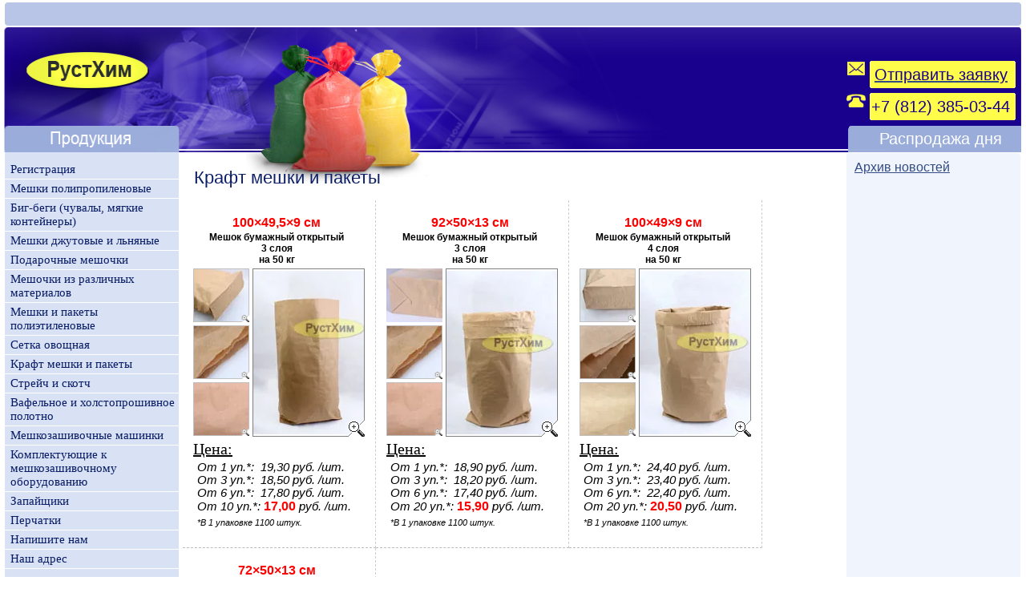

--- FILE ---
content_type: text/html; charset=utf-8
request_url: http://meshkii.ru/kraft-meshki-i-pakety
body_size: 10849
content:
<html>
<head>
<meta name="robots" content="index,follow">
<meta http-equiv="Content-Type" content="text/html; charset=UTF-8">

<meta name="description" content="Крафт мешки и пакеты любого размера и качества с ценами">
<meta name="keywords" content="крафт,крафт мешки,крафт пакеты,мешки бымажные,мешок крафт,многослойные мешки,мешки под цемент,мешки под керамзит,крафтовай упаковка,бумажная упаковка,крафт тара,тара,мешкотара,подарки,">
<meta name="robots" content="all">
<title>Крафт мешки бумажные пакеты бумажная упаковка продажа поставка г. Санкт-Петербург</title>
<script type='text/javascript' src='/shared/flowplayer/flowplayer-3.2.9.min.js'></script>

<!-- 46b9544ffa2e5e73c3c971fe2ede35a5 -->
<link rel='stylesheet' type='text/css' href='/shared/s3/css/calendar.css' />
<script type='text/javascript' src='/shared/s3/js/lang/ru.js'></script>
<script type='text/javascript' src='/shared/s3/js/cookie.js'></script>
<script type='text/javascript' src='/shared/s3/js/widgets.js?v=7'></script>
<script type='text/javascript' src='/shared/s3/js/calendar.packed.js'></script>
<script type="text/javascript"  src="/t/v57/images/no_cookies.js"></script>
<script type="text/javascript" src="/t/v57/images/shop_pack_3_packed.js"></script>
<script type="text/javascript" src="/t/images/jquery-1.8.1.min.js"></script>
<script type="text/javascript" src="/t/v57/images/shop_easing.js"></script>
<script type="text/javascript" src="/t/images/highslide.js"></script>
<script type="text/javascript" src="/t/images/hs.js"></script>

<script type="text/javascript">
var __cs = __cs || [];
__cs.push(["setAccount", "Gdmg0cPZdt84ZHgfVwxNubg6OsqXWAkC"]);
__cs.push(["setHost", "http://server.comagic.ru/comagic"]);
</script>

<script type="text/javascript" async src="http://app.comagic.ru/static/cs.min.js"></script>

<link href="/t/v57/images/styles.css" rel="stylesheet" type="text/css" />
<link href="/t/v57/images/styles_shop.css" rel="stylesheet"  type="text/css" />




<script type="text/javascript">    
    hs.captionId = 'the-caption';
    hs.outlineType = 'rounded-white';
    window.onload = function() {
    hs.preloadImages(5);
    }
</script>


<!--[if lte IE 6]>
<script type="text/javascript" src="/t/v57/images/DD_belatedPNG.js"></script>
<script type="text/javascript">
    DD_belatedPNG.fix('#shop-cart,');
</script>
<![endif]-->

<script type="text/javascript">
/* <![CDATA[ */
var google_conversion_id = 971112304;
var google_custom_params = window.google_tag_params;
var google_remarketing_only = true;
/* ]]> */
</script>
<script type="text/javascript" src="//www.googleadservices.com/pagead/conversion.js">
</script>
<noscript>
<div style="display:inline;">
<img height="1" width="1" style="border-style:none;" alt="" src="//googleads.g.doubleclick.net/pagead/viewthroughconversion/971112304/?value=0&amp;guid=ON&amp;script=0"/>
</div>
</noscript>
<script type="text/javascript">

  var _gaq = _gaq || [];
  _gaq.push(['_setAccount', 'UA-30730627-1']);
  _gaq.push(['_trackPageview']);

  (function() {
    var ga = document.createElement('script'); ga.type = 'text/javascript'; ga.async = true;
    ga.src = ('https:' == document.location.protocol ? 'https://ssl' : 'http://www') + '.google-analytics.com/ga.js';
    var s = document.getElementsByTagName('script')[0]; s.parentNode.insertBefore(ga, s);
  })();

</script>

</head>
<body style="margin:0px" bgcolor="#FFFFFF">

<table style="height:100%; margin-top:-17px; width:100%" border="0" cellspacing="0" cellpadding="0">
  <tr>
    <td height="207" valign="top"><table width="100%" style="height:100%" border="0" cellspacing="0" cellpadding="0">
  <tr>
    <td height="49" valign="bottom"><table width="100%" border="0" cellspacing="0" cellpadding="0">
  <tr>
    <td height="29" valign="top" bgcolor="b8c5e6"><table width="100%" style="height:29px" border="0" cellspacing="0" cellpadding="0">
  <tr>
    <td valign="top" width="11"><img src="/t/v57/images/menu2_left.gif" width="11" height="29"></td>
    <td align="center"><table width="0%" border="0" cellspacing="0" cellpadding="0">
  <tr>
      </tr>
</table>
</td>
    <td valign="top" width="11"><img src="/t/v57/images/menu2_right.gif" width="11" height="29"></td>
  </tr>
</table>
</td>
  </tr>
</table>
</td>
  </tr>
  <tr>
    <td height="158" valign="top" background="/t/v57/images/bg_head.jpg" bgcolor="19008d" style="background-position:top; background-repeat:repeat-x"><div style="position:relative; width:100%; margin:0 auto;">
      <table width="100%" border="0" cellpadding="0" cellspacing="0" background="/t/v57/images/up_right.jpg" style="background-position:top right; background-repeat:no-repeat">
        <tr>
          <td valign="top" width="224"><a href="http://meshkii.ru/"><img src="/t/v57/images/pic1.jpg" width="224" height="158"></a></td>
        <td valign="top" width="190"><img src="/t/v57/images/pic2.jpg" width="190" height="158"></td>
        <td valign="top" width="190"><img src="/t/v57/images/pic3.jpg" width="190" height="158"></td>
        <td align="right" valign="bottom" background="/t/v57/images/pic4.jpg" style="background-position:top left; background-repeat:no-repeat"><table width="223" border="0" cellspacing="0" cellpadding="0">
          <tr>
          	<td>
          	    <div style="position: absolute; top: 45px; right: 200px"><img src="/thumb/2/AyoOgxwWembqEoxHXxCKCA/r/d/konvertik.png"></div>
          		<div style="position: absolute; top: 44px; right: 13px;"><img src="/thumb/2/laAFl3JtOCEPlh_6bHONAg/r/d/plashka.gif"></div>
          		<div style="position: absolute; top: 50px; right: 23px; z-index: 2;"><a href="/napishite_nam"><span style="font-family: Arial; font-size: 20px; color: #19018d;">Отправить заявку</span></a></div>
          	</td>
          </tr>
          <tr>
            <td valign="bottom" style="padding:0px 0px 44px 28px">
            	<div style="position: absolute; top: 85px; right: 200px"><img src="/thumb/2/AAABT8ZulpK5hG7Pr6DhVg/r/d/telefon.png"></div>
            	<div style="position: absolute; top: 84px;"><img src="/thumb/2/laAFl3JtOCEPlh_6bHONAg/r/d/plashka.gif"></div>
            	<div class="top_tel"><div class="top_tel_in"><span style="font-family: Arial; font-size: 20px; color: #19018d;">+7 (812) <span class="tel1">385-03-44</span></span></div></div>            </td>
      </tr>
          <tr>
            <td height="33" background="/t/images/bg_name.gif" style="background-repeat:no-repeat; padding-left:40px" class="name">Распродажа дня</td>
      </tr>
          </table></td>
      </tr>
      </table>
          </div></td>
  </tr>
</table>
</td>
  </tr>
  <tr>
    <td valign="top">
<table width="100%" style="height:100%" border="0" cellspacing="0" cellpadding="0">
  <tr>
    <td width="224" valign="top"><table width="223" border="0" cellpadding="0" cellspacing="0" background="/t/v57/images/menu_top.gif" style="height:100%; background-position:top right; background-repeat:no-repeat">
  <tr>
    <td background="/t/v57/images/menu_bot.gif" style="background-position:bottom right; background-repeat:no-repeat"><table width="100%" style="height:100%" border="0" cellspacing="0" cellpadding="0" background="/t/v57/images/bg_menu.gif">
  <tr>
    <td height="150" valign="top" style="padding:10px 0px 45px 5px"><table width="100%" border="0" cellspacing="0" cellpadding="0">
    
    	<tr>
      <td>
        
<STYLE>
#menu ul.submenuExp {
	display: none;
	list-style-type: none;
	padding: 0px;
	margin: 0px;
    margin-left:15px;
}

#menu ul.submenuExp li {
	list-style-type: none;
	padding: 0px;
	margin: 0px;
}

#menu td.menuElementExp {
	font-family: Tahoma;
	font-size: 11px;
	color: #666666;
	cursor: pointer;
    padding: 0px;
	margin: 0px;
  border-bottom:1px solid #fff;
}

#menu div.menuElementExpanded, div.menuElementCollapsed, div.menuElementNoSubElements {
	padding:3px;
	padding-left:8px;
	margin: 0px; 
	background: no-repeat 5px center; 	
}

#menu div.menuElementExpanded {
	background-image: url('/t/v0/images/icon7.gif');
}

#menu div.menuElementCollapsed {
  background-image: url('/t/v0/images/icon6.gif');
}

#menu div.submenuElementExpanded, div.submenuElementCollapsed, div.submenuElementNoSubElements {
	padding:3px;
	padding-left:20px;
	margin: 0px; 
	background: no-repeat 5px center; 
	width:100px;
}

#menu div.submenuElementExpanded {
	background-image: url('http://oml.ru/shared/s3/js/minus.gif');
}

#menu div.submenuElementCollapsed {
	background-image: url('http://oml.ru/shared/s3/js/plus.gif');
}
.menuElementExp a {
  color: #071b64;
  text-decoration: none;
  font-size: 15px;    
}
</STYLE>

<SCRIPT src="http://oml.ru/shared/s3/js/expand_menu_2.js"></SCRIPT>
<SCRIPT>

function gt(url){
document.location = url;
}


function cc(obj,className){
if (obj) obj.className = className;
}

</SCRIPT>

<div>
<table id="menu" onClick="expandMenuController.mouseClickEvent(this,event);"  border="0" cellspacing="0" cellpadding="0">


              <tr><td class="menuElementExp"><div class="menuElementNoSubElements" onClick="gt('/users')"><a href="/users" >Регистрация</a></div>
            </td></tr>  <tr><td class="menuElementExp"><div class="menuElementNoSubElements" onClick="gt('/')"><a href="/" >Мешки полипропиленовые</a></div>
            </td></tr>  <tr><td class="menuElementExp"><div class="menuElementNoSubElements" onClick="gt('/bigbegi_chuvaly,myagki')"><a href="/bigbegi_chuvaly,myagki" >Биг-беги (чувалы, мягкие контейнеры)</a></div>
            </td></tr>  <tr><td class="menuElementExp"><div class="menuElementNoSubElements" onClick="gt('/meshki-dzhutovye-i-lnyanye')"><a href="/meshki-dzhutovye-i-lnyanye" >Мешки джутовые и льняные</a></div>
            </td></tr>  <tr><td class="menuElementExp"><div class="menuElementNoSubElements" onClick="gt('/podarochnye_meshochki')"><a href="/podarochnye_meshochki" >Подарочные мешочки</a></div>
            </td></tr>  <tr><td class="menuElementExp"><div class="menuElementNoSubElements" onClick="gt('/meshochki-iz-razlichnyh-materialov')"><a href="/meshochki-iz-razlichnyh-materialov" >Мешочки из различных материалов</a></div>
            </td></tr>  <tr><td class="menuElementExp"><div class="menuElementNoSubElements" onClick="gt('/novosti')"><a href="/novosti" >Мешки и пакеты полиэтиленовые</a></div>
            </td></tr>  <tr><td class="menuElementExp"><div class="menuElementNoSubElements" onClick="gt('/setka-ovoshchnaya')"><a href="/setka-ovoshchnaya" >Сетка овощная</a></div>
            </td></tr>  <tr><td class="menuElementExp"><div class="menuElementNoSubElements" onClick="gt('/kraft-meshki-i-pakety')"><a href="/kraft-meshki-i-pakety" >Крафт мешки и пакеты</a></div>
            </td></tr>  <tr><td class="menuElementExp"><div class="menuElementNoSubElements" onClick="gt('/stretch_scotch')"><a href="/stretch_scotch" >Стрейч и скотч</a></div>
            </td></tr>  <tr><td class="menuElementExp"><div class="menuElementNoSubElements" onClick="gt('/vafelnoe-i-holstoproshivnoe-polotno')"><a href="/vafelnoe-i-holstoproshivnoe-polotno" >Вафельное и холстопрошивное полотно</a></div>
            </td></tr>  <tr><td class="menuElementExp"><div class="menuElementNoSubElements" onClick="gt('/meshkozashivochnye_mashinki')"><a href="/meshkozashivochnye_mashinki" >Мешкозашивочные машинки</a></div>
            </td></tr>  <tr><td class="menuElementExp"><div class="menuElementNoSubElements" onClick="gt('/komplektuyuschie-k-meshkozashivochn')"><a href="/komplektuyuschie-k-meshkozashivochn" >Комплектующие к мешкозашивочному оборудованию</a></div>
            </td></tr>  <tr><td class="menuElementExp"><div class="menuElementNoSubElements" onClick="gt('/zapayschiki')"><a href="/zapayschiki" >Запайщики</a></div>
            </td></tr>  <tr><td class="menuElementExp"><div class="menuElementNoSubElements" onClick="gt('/perchatki1')"><a href="/perchatki1" >Перчатки</a></div>
            </td></tr>  <tr><td class="menuElementExp"><div class="menuElementNoSubElements" onClick="gt('/napishite_nam')"><a href="/napishite_nam" >Напишите нам</a></div>
            </td></tr>  <tr><td class="menuElementExp"><div class="menuElementNoSubElements" onClick="gt('/nash_adres')"><a href="/nash_adres" >Наш адрес</a></div>
</td></tr></table></div>
      </td>
    </tr>	
  
</table>
</td>
  </tr>
  <tr>
    <td valign="top"><table width="100%" style="height:100%" border="0" cellspacing="0" cellpadding="0">
  <tr>
    <td height="33" background="/t/v57/images/name2.gif" style="background-position:top left; background-repeat:no-repeat; padding-left:73px" class="name">Контакты</td>
  </tr>
  <tr>
    <td valign="top" class="contact"><p><span style="font-size: 12pt;">192012 г. Санкт-Петербург, проспект Обуховской обороны, 295АТ, территория логопарка &quot;Троицкий&quot;</span></p>

<p><span style="font-size: 12pt;">8 (812)&nbsp;<span class="tel1">385-03-44</span></span></p>

<p><span style="font-size: 11pt;">График работы:</span><br />
<span style="font-size: 11pt;">Склад:</span></p>

<p><span style="font-size: 11pt;">Пн-Пт с 9-00 до 18-00.&nbsp;<br />
Сб-Вс выходной.</span></p>

<p><a href="mailto:info@meshkii.ru"><span style="font-size: 12pt;"><span style="color: #0000ff;">info@meshkii.ru</span></span></a></p></td>
  </tr>
</table>
</td>
  </tr>
  <tr>
    <td align="center" valign="top" style="padding-bottom:50px" class="small"><!--LiveInternet counter--><script type="text/javascript"><!--
document.write("<a href='http://www.liveinternet.ru/click' "+
"target=_blank><img src='http://counter.yadro.ru/hit?t13.11;r"+
escape(document.referrer)+((typeof(screen)=="undefined")?"":
";s"+screen.width+"*"+screen.height+"*"+(screen.colorDepth?
screen.colorDepth:screen.pixelDepth))+";u"+escape(document.URL)+
";"+Math.random()+
"' alt='' title='LiveInternet: показано число просмотров за 24"+
" часа, посетителей за 24 часа и за сегодня' "+
"border=0 width=88 height=31><\/a>")//--></script><!--/LiveInternet-->

<!--Rating@Mail.ru COUNTER--><script language="JavaScript" type="text/javascript"><!--
d=document;var a='';a+=';r='+escape(d.referrer)
js=10//--></script><script language="JavaScript1.1" type="text/javascript"><!--
a+=';j='+navigator.javaEnabled()
js=11//--></script><script language="JavaScript1.2" type="text/javascript"><!--
s=screen;a+=';s='+s.width+'*'+s.height
a+=';d='+(s.colorDepth?s.colorDepth:s.pixelDepth)
js=12//--></script><script language="JavaScript1.3" type="text/javascript"><!--
js=13//--></script><script language="JavaScript" type="text/javascript"><!--
d.write('<a href="http://top.mail.ru/jump?from=1420214"'+
' target="_top"><img src="http://db.ca.b5.a1.top.list.ru/counter'+
'?id=1420214;t=190;js='+js+a+';rand='+Math.random()+
'" alt="Рейтинг@Mail.ru"'+' border="0" height="31" width="38"/><\/a>')
if(11<js)d.write('<'+'!-- ')//--></script><noscript><a
target="_top" href="http://top.mail.ru/jump?from=1420214"><img
src="http://db.ca.b5.a1.top.list.ru/counter?js=na;id=1420214;t=190"
border="0" height="31" width="38"
alt="Рейтинг@Mail.ru"/></a></noscript><script language="JavaScript" type="text/javascript"><!--
if(11<js)d.write('--'+'>')//--></script><!--/COUNTER-->

<!-- begin of Top100 code -->
<a href="http://top100.rambler.ru/top100/"><img src="http://counter.rambler.ru/top100.cnt?1390117" alt="" width="1" height="1" border="0" /></a>
<!-- end of Top100 code -->
<!-- begin of Top100 logo -->
<a href="http://top100.rambler.ru/top100/"><img src="http://top100-images.rambler.ru/top100/banner-88x31-rambler-blue3.gif" alt="Rambler's Top100" width="88" height="31" border="0" /></a>
<!-- end of Top100 logo -->
<!--__INFO2025-11-06 00:54:35INFO__-->
</td>
  </tr>
</table>
</td>
  </tr>
</table>
</td>
    <td valign="top" background="/t/v57/images/top_body.jpg" style="background-position:top left; background-repeat:no-repeat"><table width="100%" style="height:100%; margin-left:-6px;" border="0" cellspacing="0" cellpadding="0">
  <tr>
    <td height="45" valign="bottom"><h1 class="tema">Крафт мешки и пакеты</h1></td>
  </tr>
  <tr>
    <td valign="top" class="body">
<!-- header 2008-02-19 15:10:57 bottom 2008-02-19 14:45:01 -->


<!-- header 2008-02-19 15:10:57 bottom 2008-06-11 07:37:05 -->
<!--[if lt IE 7]> <mce:script src="http://ie7-js.googlecode.com/svn/version/2.0(beta3)/IE7.js" mce_src="http://ie7-js.googlecode.com/svn/version/2.0(beta3)/IE7.js" type="text/javascript"></mce:script> <![endif]-->
<div class="tovar3">
<table>
<tbody>
<tr>
<td colspan="2" style="text-align: center;"><span style="color: #ff0000;" data-mce-mark="1">100&times;49,5&times;9 см </span>
<h2>Мешок бумажный открытый<br />3 слоя<br />на 50 кг</h2>
</td>
</tr>
<tr>
<td>
<div class="wrap" style="width: 70px;"><a href="/thumb/2/8NnxACqxuSV-wSOdf-W_xQ/r/d/kraft2_1.jpg" class="highslide" onclick="return hs.expand(this)"><img alt="Низ бумажного мешка" height="67" src="/t/images/fr_2.gif" style="background: url('/thumb/2/hQiyEpFmO5VcHm5mgDdgsg/r/d/kraft2sm_1.jpg') 50% 50% no-repeat scroll;" width="70" /> </a></div>
</td>
<td rowspan="3">
<div class="wrap" style="width: 134px;"><a href="/thumb/2/nGAlEqrIzrdFzFF_os7EwQ/r/d/kraft1_1.jpg" class="highslide" onclick="return hs.expand(this)"><img alt="Мешок бумажный открытый" height="210" src="/t/images/fr_7.gif" style="background: url('/thumb/2/D7xowWTR3dad3iq5mj9Weg/r/d/kraft1sm_1.jpg') 50% 50% no-repeat scroll;" width="140" /> </a></div>
</td>
</tr>
<tr>
<td>
<div class="wrap" style="width: 70px;"><a href="/thumb/2/VroQLGfo8uGfoN07eqBQmA/r/d/kraft3_1.jpg" class="highslide" onclick="return hs.expand(this)"><img alt="Слойность бумажного мешка" height="67" src="/t/images/fr_2.gif" style="background: url('/thumb/2/WCPHmOSlTfSpJ9aAGEvpgw/r/d/kraft3sm_1.jpg') 50% 50% no-repeat scroll;" width="70" /> </a></div>
</td>
</tr>
<tr>
<td>
<div class="wrap" style="width: 70px;"><a href="/thumb/2/DoiwJFGfqm7MI0xbOXut-A/r/d/kraft4_1.jpg" class="highslide" onclick="return hs.expand(this)"><img alt="Структура крафт мешка" height="67" src="/t/images/fr_2.gif" style="background: url('/thumb/2/UADXlkZTajB6ahH1xH0N1Q/r/d/kraft4sm_1.jpg') 50% 50% no-repeat scroll;" width="70" /> </a></div>
</td>
</tr>
<tr>
<td colspan="2"><a>Цена:</a>
<p>От 1 уп.*: &nbsp;19,30 руб. /шт.<br />От 3 уп.*: &nbsp;18,50 руб. /шт.<br />От 6 уп.*: &nbsp;17,80 руб. /шт.<br />От 10 уп.*: <span style="color: #ff0000;" data-mce-mark="1">17,00</span>&nbsp;руб. /шт.</p>
<p style="font-size: 8pt; margin-top: 35px;"><em>*В 1 упаковке 1100 штук. &nbsp;</em></p>
</td>
</tr>
</tbody>
</table>
</div>
<div class="tovar3">
<table>
<tbody>
<tr>
<td colspan="2" style="text-align: center;"><span style="color: #ff0000;" data-mce-mark="1">92&times;50&times;13 см </span>
<h2>Мешок бумажный открытый<br />3 слоя<br />на 50 кг</h2>
</td>
</tr>
<tr>
<td>
<div class="wrap" style="width: 70px;"><a href="/thumb/2/8NnxACqxuSV-wSOdf-W_xQ/r/d/kraft2_1.jpg" class="highslide" onclick="return hs.expand(this)"> <img alt="Низ бумажного мешка" src="/thumb/2/ChVJJ19amMvUjbby3JLrmg/r/d/kraftbag6sm.jpg" style="border-width: 0;" title="" /><br /></a></div>
</td>
<td rowspan="3">
<div class="wrap" style="width: 134px;"><a href="/thumb/2/ATq-urZc-kR51h5bmwDd_w/r/d/kraft9_1.jpg" class="highslide" onclick="return hs.expand(this)"><img alt="Мешок бумажный открытый" height="210" src="/t/images/fr_7.gif" style="background: url('/thumb/2/AMF94b61fgu8EQWwaU5eBw/r/d/kraft9sm_1.jpg') 50% 50% no-repeat scroll;" width="140" /> </a></div>
</td>
</tr>
<tr>
<td>
<div class="wrap" style="width: 70px;"><a href="/thumb/2/VroQLGfo8uGfoN07eqBQmA/r/d/kraft3_1.jpg" class="highslide" onclick="return hs.expand(this)"><img alt="Слойность бумажного мешка" height="67" src="/t/images/fr_2.gif" style="background: url('/thumb/2/WCPHmOSlTfSpJ9aAGEvpgw/r/d/kraft3sm_1.jpg') 50% 50% no-repeat scroll;" width="70" /> </a></div>
</td>
</tr>
<tr>
<td>
<div class="wrap" style="width: 70px;"><a href="/thumb/2/DoiwJFGfqm7MI0xbOXut-A/r/d/kraft4_1.jpg" class="highslide" onclick="return hs.expand(this)"><img alt="Структура крафт мешка" height="67" src="/t/images/fr_2.gif" style="background: url('/thumb/2/UADXlkZTajB6ahH1xH0N1Q/r/d/kraft4sm_1.jpg') 50% 50% no-repeat scroll;" width="70" /> </a></div>
</td>
</tr>
<tr>
<td colspan="2"><a>Цена:</a>
<p>От 1 уп.*: &nbsp;18,90 руб. /шт.<br />От 3 уп.*: &nbsp;18,20 руб. /шт.<br />От 6 уп.*: &nbsp;17,40 руб. /шт.<br />От 20 уп.*: <span style="color: #ff0000;">15,90</span>&nbsp;руб. /шт.</p>
<p style="font-size: 8pt; margin-top: 35px;"><em>*В 1 упаковке 1100 штук. &nbsp;</em></p>
</td>
</tr>
</tbody>
</table>
</div>
<div class="tovar3">
<table>
<tbody>
<tr>
<td colspan="2" style="text-align: center;"><span style="color: #ff0000;" data-mce-mark="1">100&times;49&times;9 см </span>
<h2>Мешок бумажный открытый<br />4 слоя<br />на 50 кг</h2>
</td>
</tr>
<tr>
<td>
<div class="wrap" style="width: 70px;"><a href="/thumb/2/0FaobapTRl-luhY1kOLNoA/r/d/kraft6_1.jpg" class="highslide" onclick="return hs.expand(this)"><img alt="Объемное дно крафт мешка" height="67" src="/t/images/fr_2.gif" style="background: url('/thumb/2/QYK0DfakO5_LIFJqpNx1cA/r/d/kraft6sm_1.jpg') 50% 50% no-repeat scroll;" width="70" /> </a></div>
</td>
<td rowspan="3">
<div class="wrap" style="width: 134px;"><a href="/thumb/2/NS0FxnhF6fHOZM6aaEbr0g/r/d/kraft5_1.jpg" class="highslide" onclick="return hs.expand(this)"><img alt="Открытый крафт мешок" height="210" src="/t/images/fr_7.gif" style="background: url('/thumb/2/ARrMxTVUMTQibGnT_WmcIw/r/d/kraft5sm_1.jpg') 50% 50% no-repeat scroll;" width="140" /> </a></div>
</td>
</tr>
<tr>
<td>
<div class="wrap" style="width: 70px;"><a href="/thumb/2/RiHXyyLkQuOUFef1hYBtMg/r/d/kraft7_1.jpg" class="highslide" onclick="return hs.expand(this)"><img alt="Слойность бумажного мешка" height="67" src="/t/images/fr_2.gif" style="background: url('/thumb/2/V_aVnNG7B_kOOcBQIp5kBw/r/d/kraft7sm_1.jpg') 50% 50% no-repeat scroll;" width="70" /> </a></div>
</td>
</tr>
<tr>
<td>
<div class="wrap" style="width: 70px;"><a href="/thumb/2/ze4fPMg5bRwsuQjGScByow/r/d/kraft8_1.jpg" class="highslide" onclick="return hs.expand(this)"><img alt="Структура бумажного мешка" height="67" src="/t/images/fr_2.gif" style="background: url('/thumb/2/SnZQkuz96AS8PM-Awy6wUQ/r/d/kraft8sm_1.jpg') 50% 50% no-repeat scroll;" width="70" /> </a></div>
</td>
</tr>
<tr>
<td colspan="2"><a>Цена:</a>
<p>От 1 уп.*: &nbsp;24,40 руб. /шт.<br />От 3 уп.*: &nbsp;23,40 руб. /шт.<br />От 6 уп.*: &nbsp;22,40 руб. /шт.<br />От 20 уп.*: <span style="color: #ff0000;">20,50</span>&nbsp;руб. /шт.</p>
<p style="font-size: 8pt; margin-top: 35px;"><em>*В 1 упаковке 1100 штук. &nbsp;</em></p>
</td>
</tr>
</tbody>
</table>
</div>
<div class="tovar3">
<table>
<tbody>
<tr>
<td colspan="2" style="text-align: center;"><span style="color: #ff0000;" data-mce-mark="1">72&times;50&times;13 см </span>
<h2>Мешок бумажный открытый<br />3 слоя<br />на 25 кг</h2>
</td>
</tr>
<tr>
<td>
<div class="wrap" style="width: 70px;"><a href="/thumb/2/b8APC72eguL9DArNX_qGvA/r/d/kraft10_1.jpg" class="highslide" onclick="return hs.expand(this)"><img alt="Склеенное дно открытого мешка" height="67" src="/t/images/fr_2.gif" style="background: url('/thumb/2/2ROaMQ4C73TqEX5YSekH5g/r/d/kraft10sm_1.jpg') 50% 50% no-repeat scroll;" width="70" /> </a></div>
</td>
<td rowspan="3">
<div class="wrap" style="width: 134px;"><a href="/thumb/2/ATq-urZc-kR51h5bmwDd_w/r/d/kraft9_1.jpg" class="highslide" onclick="return hs.expand(this)"><img alt="Мешок из крафт бумаги" height="212" src="/t/images/fr_7.gif" style="background: url('/thumb/2/AMF94b61fgu8EQWwaU5eBw/r/d/kraft9sm_1.jpg') 50% 52% no-repeat scroll;" width="140" /> </a></div>
</td>
</tr>
<tr>
<td>
<div class="wrap" style="width: 70px;"><a href="/thumb/2/WqQH8JRJ7mxrce3pT_OiTA/r/d/kraft11_1.jpg" class="highslide" onclick="return hs.expand(this)"><img alt="Количество слоев в мешке" height="67" src="/t/images/fr_2.gif" style="background: url('/thumb/2/GN_3a2IkmnFFv-eN5As5OQ/r/d/kraft11sm_1.jpg') 50% 50% no-repeat scroll;" width="70" /> </a></div>
</td>
</tr>
<tr>
<td>
<div class="wrap" style="width: 70px;"><a href="/thumb/2/KDPEo0cHFct_XMlzhSPb2g/r/d/kraft12_1.jpg" class="highslide" onclick="return hs.expand(this)"><img alt="Структура крафт бумаги" height="67" src="/t/images/fr_2.gif" style="background: url('/thumb/2/BCefD-eEQWOQDY1cb-FJOA/r/d/kraft12sm_1.jpg') 50% 50% no-repeat scroll;" width="70" /> </a></div>
</td>
</tr>
<tr>
<td colspan="2"><a>Цена:</a>
<p>От 1 уп.*: &nbsp;15,70 руб. /шт.<br />От 3 уп.*: &nbsp;15,10 руб. /шт.<br />От 6 уп.*: &nbsp;14,50 руб. /шт.<br />От 10 уп.*: <span style="color: #ff0000;">13,90</span>&nbsp;руб. /шт.</p>
<p style="font-size: 8pt; margin-top: 35px;"><em>*В 1 упаковке 1200 штук. &nbsp;</em></p>
</td>
</tr>
</tbody>
</table>
</div>
<!--<div class="tovar3">
<table>
<tbody>
<tr>
<td colspan="2" style="text-align: center;"><span style="color: #ff0000;" data-mce-mark="1">32&times;16&times;9,5 см </span>
<h2>Мешок бумажный фасовочный бурый</h2>
</td>
</tr>
<tr>
<td>
<div class="wrap" style="width: 70px;"><a href="/thumb/2/7tKjZ5BHatjoGSO8fBfSgA/r/d/kraftfas2.jpg" class="highslide" onclick="return hs.expand(this)"><img alt="Низ фасовочного пакетика" height="67" src="/t/images/fr_2.gif" style="background: url('/thumb/2/SwJfaDHROckE_yZW536fFA/r/d/kraftfas2sm.jpg') 50% 50% no-repeat scroll;" width="70" /> </a></div>
</td>
<td rowspan="3">
<div class="wrap" style="width: 134px;"><a href="/thumb/2/cW3jrNYM77fOh9_eSEch1g/r/d/kraftfas1.jpg" class="highslide" onclick="return hs.expand(this)"><img alt="Бурый бумажный фасовочный пакет" height="210" src="/t/images/fr_7.gif" style="background: url('/thumb/2/RoCZOUkZnDgwzY1hTfXmYw/r/d/kraftfas1sm.jpg') 50% 50% no-repeat scroll;" width="140" /> </a></div>
</td>
</tr>
<tr>
<td>
<div class="wrap" style="width: 70px;"><a href="/thumb/2/KK9de42h5FnTDfxWbMjH-A/r/d/kraftfas3.jpg" class="highslide" onclick="return hs.expand(this)"><img alt="Верх фасовочного крафт пакета" height="67" src="/t/images/fr_2.gif" style="background: url('/thumb/2/WX_qXUKKoCsO2D4wYrPm_A/r/d/kraftfas3sm.jpg') 50% 50% no-repeat scroll;" width="70" /> </a></div>
</td>
</tr>
<tr>
<td>
<div class="wrap" style="width: 70px;"><a href="/thumb/2/phnQW1qHXh3aKABUEfRMOQ/r/d/kraftfas4.jpg" class="highslide" onclick="return hs.expand(this)"><img alt="Структура" height="67" src="/t/images/fr_2.gif" style="background: url('/thumb/2/MldmhWM6_a824c7gcZqX4g/r/d/kraftfas4sm.jpg') 50% 50% no-repeat scroll;" width="70" /> </a></div>
</td>
</tr>
<tr>
<td colspan="2"><a>Цена:</a>
<p>От 1 000 шт.: 4руб<br />От 5 000 шт.: 2,2руб<br />От 10 000 шт.: <span style="color: #ff0000;" data-mce-mark="1">1,65</span> руб&nbsp;</p>
</td>
</tr>
</tbody>
</table>
</div>
<div class="tovar3">
<table>
<tbody>
<tr>
<td colspan="2" style="text-align: center;"><span style="color: #ff0000;" data-mce-mark="1">32&times;16&times;9,5 см </span>
<h2>Мешок бумажный фасовочный белый</h2>
</td>
</tr>
<tr>
<td>
<div class="wrap" style="width: 70px;"><a href="/thumb/2/f_qafLKaR9-VBxjIofAOUA/r/d/kraftfaswh2.jpg" class="highslide" onclick="return hs.expand(this)"><img alt="Фасовочный пакет с объемным дном" height="67" src="/t/images/fr_2.gif" style="background: url('/thumb/2/dt_jpvzdSkzxLb3522Itlw/r/d/kraftfaswh2sm.jpg') 50% 50% no-repeat scroll;" width="70" /> </a></div>
</td>
<td rowspan="3">
<div class="wrap" style="width: 134px;"><a href="/thumb/2/V2TlJGs4vy6mN5wT5gGLBg/r/d/kraftfaswh1.jpg" class="highslide" onclick="return hs.expand(this)"><img alt="Белый фасовочный бумажный пакет" height="210" src="/t/images/fr_7.gif" style="background: url('/thumb/2/Av8OHTYUFqU1oDgqusQxVQ/r/d/kraftfaswh1sm.jpg') 50% 50% no-repeat scroll;" width="140" /> </a></div>
</td>
</tr>
<tr>
<td>
<div class="wrap" style="width: 70px;"><a href="/thumb/2/5dRG-n3TAmggHEnn4slumA/r/d/kraftfaswh3.jpg" class="highslide" onclick="return hs.expand(this)"><img alt="Верх фасовочного пакетика" height="67" src="/t/images/fr_2.gif" style="background: url('/thumb/2/RaorsbSpWnXzmn36CoG_gQ/r/d/kraftfaswh3sm.jpg') 50% 50% no-repeat scroll;" width="70" /> </a></div>
</td>
</tr>
<tr>
<td>
<div class="wrap" style="width: 70px;"><a href="/thumb/2/uQ7rrCnirhx7Wa_ti1Up3w/r/d/kraftfaswh4.jpg" class="highslide" onclick="return hs.expand(this)"><img alt="Структура белого крафта" height="67" src="/t/images/fr_2.gif" style="background: url('/thumb/2/n48wL-GSlD2ZWtww9VDsgw/r/d/kraftfaswh4sm.jpg') 50% 50% no-repeat scroll;" width="70" /> </a></div>
</td>
</tr>
<tr>
<td colspan="2"><a>Цена:</a>
<p>От 100 шт.: от 7 руб<br />От 500 шт.: от 5 руб<br />От 1 000 шт.: от <span style="color: #ff0000;" data-mce-mark="1">4</span> руб&nbsp;</p>
</td>
</tr>
</tbody>
</table>
</div>
<div class="tovar3">
<table>
<tbody>
<tr>
<td colspan="2" style="text-align: center;"><span style="color: #ff0000;" data-mce-mark="1">35&times;26&times;15 см </span>
<h2>Пакет бумажный бурый</h2>
</td>
</tr>
<tr>
<td>
<div class="wrap" style="width: 70px;"><a href="/thumb/2/acCamjFn0uTURVI3FVrUcw/r/d/kraftbag2.jpg" class="highslide" onclick="return hs.expand(this)"><img alt="Крученные ручки" height="67" src="/t/images/fr_2.gif" style="background: url('/thumb/2/FhSn78j_SljIBgArOOKefg/r/d/kraftbag2sm.jpg') 50% 50% no-repeat scroll;" width="70" /> </a></div>
</td>
<td rowspan="3">
<div class="wrap" style="width: 134px;"><a href="/thumb/2/g1sVYf-gSHLiW-ZEUEOa0g/r/d/kraftbag1.jpg" class="highslide" onclick="return hs.expand(this)"><img alt="Крафт пакет с крученными ручками" height="212" src="/t/images/fr_7.gif" style="background: url('/thumb/2/dPkpo3CsTf_TsQFfL4HQmw/r/d/kraftbag1sm.jpg') 50% 52% no-repeat scroll;" width="140" /> </a></div>
</td>
</tr>
<tr>
<td>
<div class="wrap" style="width: 70px;"><a href="/thumb/2/3QxH_RFcuXe9iGmr5dYIYg/r/d/kraftbag3.jpg" class="highslide" onclick="return hs.expand(this)"><img alt="Дно пакета" height="67" src="/t/images/fr_2.gif" style="background: url('/thumb/2/ME8qL5ej89GtSKTEt-hZbg/r/d/kraftbag3sm.jpg') 50% 50% no-repeat scroll;" width="70" /> </a></div>
</td>
</tr>
<tr>
<td>
<div class="wrap" style="width: 70px;"><a href="/thumb/2/T38oJzw3Etqu7MBlfAUB4A/r/d/kraftbag4.jpg" class="highslide" onclick="return hs.expand(this)"><img alt="Структура крафт бумаги" height="67" src="/t/images/fr_2.gif" style="background: url('/thumb/2/tB5p7S3XalkJy3kSdTsacQ/r/d/kraftbag4sm.jpg') 50% 50% no-repeat scroll;" width="70" /> </a></div>
</td>
</tr>
<tr>
<td colspan="2"><a>Цена:</a>
<p>От 1 000 шт.: 8 руб<br />От 5 000 шт.: 6,8 руб<br />От 10 000 шт.: <span style="color: #ff0000;" data-mce-mark="1">6,25</span>&nbsp;руб&nbsp;</p>
</td>
</tr>
</tbody>
</table>
</div>
<div class="tovar3">
<table>
<tbody>
<tr>
<td colspan="2" style="text-align: center;"><span style="color: #ff0000;" data-mce-mark="1">33&times;24&times;10 см </span>
<h2>Пакет бумажный белый</h2>
</td>
</tr>
<tr>
<td>
<div class="wrap" style="width: 70px;"><a href="/thumb/2/xAJoBzyVZZ26SCd0edooDw/r/d/kraftbagwh2.jpg" class="highslide" onclick="return hs.expand(this)"><img alt="Белые крученные ручки" height="67" src="/t/images/fr_2.gif" style="background: url('/thumb/2/9IzyN0LWUdupgz5CC4Jppg/r/d/kraftbagwh2sm.jpg') 50% 50% no-repeat scroll;" width="70" /> </a></div>
</td>
<td rowspan="3">
<div class="wrap" style="width: 134px;"><a href="/thumb/2/HRWrDsnDELA8wSA3aTAi_w/r/d/kraftbagwh1.jpg" class="highslide" onclick="return hs.expand(this)"><img alt="Крафт пакет с крученными ручками белый" height="212" src="/t/images/fr_7.gif" style="background: url('/thumb/2/LhbCiEIMX64gY_uTUx0Tmw/r/d/kraftbagwh1sm.jpg') 50% 52% no-repeat scroll;" width="140" /> </a></div>
</td>
</tr>
<tr>
<td>
<div class="wrap" style="width: 70px;"><a href="/thumb/2/In5dsD5tPB5BvPfN2FtutQ/r/d/kraftbagwh3.jpg" class="highslide" onclick="return hs.expand(this)"><img alt="Дно пакета" height="67" src="/t/images/fr_2.gif" style="background: url('/thumb/2/8q2OKoUFKbotXhfAC_sleA/r/d/kraftbagwh3sm.jpg') 50% 50% no-repeat scroll;" width="70" /> </a></div>
</td>
</tr>
<tr>
<td>
<div class="wrap" style="width: 70px;"><a href="/thumb/2/uQ7rrCnirhx7Wa_ti1Up3w/r/d/kraftfaswh4.jpg" class="highslide" onclick="return hs.expand(this)"><img alt="Структура белого крафта" height="67" src="/t/images/fr_2.gif" style="background: url('/thumb/2/n48wL-GSlD2ZWtww9VDsgw/r/d/kraftfaswh4sm.jpg') 50% 50% no-repeat scroll;" width="70" /> </a></div>
</td>
</tr>
<tr>
<td colspan="2"><a>Цена:</a>
<p>От 1 000 шт.: 8,8 руб<br />От 5 000 шт.: 7,5 руб<br />От 10 000 шт.: от <span style="color: #ff0000;" data-mce-mark="1">6,5</span> руб&nbsp;</p>
</td>
</tr>
</tbody>
</table>
</div>
<div class="tovar3">
<table>
<tbody>
<tr>
<td colspan="2" style="text-align: center;"><span style="color: #ff0000;" data-mce-mark="1">49&times;32&times;17 см </span>
<h2>Пакет бумажный бурый</h2>
</td>
</tr>
<tr>
<td>
<div class="wrap" style="width: 70px;"><a href="/thumb/2/7ccU1YbEcYxMInkxI5onow/r/d/kraftbag7.jpg" class="highslide" onclick="return hs.expand(this)"><img alt="Бурые крученные ручки" height="67" src="/t/images/fr_2.gif" style="background: url('/thumb/2/Q525AI16rVPS9aftJrw_qw/r/d/kraftbag77sm.jpg') 50% 50% no-repeat scroll;" width="70" /> </a></div>
</td>
<td rowspan="3">
<div class="wrap" style="width: 134px;"><a href="/thumb/2/m1LFSu06wKv99U1FEsjR7w/r/d/kraftbag5.jpg" class="highslide" onclick="return hs.expand(this)"><img alt="Крафт пакет с крученными ручками" height="212" src="/t/images/fr_7.gif" style="background: url('/thumb/2/ATSpktPLm0_WZ2fDImSL4g/r/d/kraftbag5sm.jpg') 50% 52% no-repeat scroll;" width="140" /> </a></div>
</td>
</tr>
<tr>
<td>
<div class="wrap" style="width: 70px;"><a href="/thumb/2/m-7fWNZb2mUbpBgVW1se_g/r/d/kraftbag6.jpg" class="highslide" onclick="return hs.expand(this)"><img alt="Дно пакета" height="67" src="/t/images/fr_2.gif" style="background: url('/thumb/2/ChVJJ19amMvUjbby3JLrmg/r/d/kraftbag6sm.jpg') 50% 50% no-repeat scroll;" width="70" /> </a></div>
</td>
</tr>
<tr>
<td>
<div class="wrap" style="width: 70px;"><a href="/thumb/2/9N4FFqt2P40jIwh3cE_F1Q/r/d/kraftbag8.jpg" class="highslide" onclick="return hs.expand(this)"><img alt="Фальцы бумажного пакета" height="67" src="/t/images/fr_2.gif" style="background: url('/thumb/2/-zijVXPH7VcuRSMZs8Wkzw/r/d/kraftbag8sm.jpg') 50% 50% no-repeat scroll;" width="70" /> </a></div>
</td>
</tr>
<tr>
<td colspan="2"><a>Цена:</a>
<p>От 1 000 шт.: 9 руб<br />От 5 000 шт.: 7,7 руб<br />От 10 000 шт.: от <span style="color: #ff0000;" data-mce-mark="1">6,5</span> руб&nbsp;</p>
</td>
</tr>
</tbody>
</table>
</div>-->
<div style="float: left; margin-top: 25px;">Всегда в&nbsp;наличие трёхслойные большие бумажные крафт мешки под сыпучую, гранулированную и&nbsp;кусковую продукцию. А&nbsp;также подарочные и&nbsp;фасовочные бумажные пакеты из&nbsp;бурого и&nbsp;отбеленного крафта. На&nbsp;готовые мешки наносим логотип и&nbsp;различную маркировку. Изготавливаем бумажные мешки любых размеров и&nbsp;модификаций под заказ. Галерею наших работ можно посмотреть <a href="/kraft_meshki_i_pakety"><span style="color: #0000ff;" data-mce-mark="1">тут</span></a>.</div>
</td>
  </tr>
</table>
</td>
    <td width="224" valign="top" background="/t/v57/images/bg_block.gif" style="background-position:left; background-repeat:repeat-y;"><table width="100%" border="0" cellpadding="0" cellspacing="0" background="/t/v57/images/block_top.gif" style="height:100%; background-position:top left; background-repeat:no-repeat">
  <tr>
    <td valign="top" background="/t/v57/images/block_bot.gif" style="background-position:bottom left; background-repeat:no-repeat; padding:10px;">
             
<span align="center"><a href="/news">Архив новостей</a></span>    
    </td>
  </tr>
</table>
</td>
  </tr>
</table>
</td>
  </tr>
  <tr>
    <td height="103" valign="top" background="/t/v57/images/bg_down.gif" bgcolor="94a7d7" style="background-position:top; background-repeat:repeat-x"><table border="0" cellpadding="0" cellspacing="0" background="/t/v57/images/bottom_right.gif" style="height:100%; background-position:top right; background-repeat:no-repeat">
<div style="position: absolute; left: 50%;">
    		<div style="position: relative;top: 38px; left: 62px;"><img src="/thumb/2/aCcvjpGzcSNnmvwc7DUuXA/r/d/konvertik2.png" width="40 px" height="34 px" data-pin-nopin="true"></div>
    		<div style="position: relative;top: 9px; left: 115px; z-index: 2;"><a href="/napishite_nam" style="text-decoration: none; border-bottom: 1px solid #899bc7;"><span style="font-family: Arial; font-size: 20px; color: #899bc7;">Отправить заявку</span></a></div>
    		<div style="position: relative;bottom: 19px; left: 105px;"><img src="/thumb/2/NveCziR-vVPJOk_9SLSNsA/r/d/plashka2.gif" data-pin-nopin="true"></div>
    	</div>
    	
    </td>
  <tr>
    <td height="103" valign="top" background="/t/v57/images/pic_down.jpg" style="background-position:top left; background-repeat:no-repeat"><table width="100%" style="height:100%" border="0" cellspacing="0" cellpadding="0">
  <tr>
    <td height="29" valign="top"><table width="100%" style="height:100%" border="0" cellspacing="0" cellpadding="0">
  <tr>
    <td align="center"><table width="0%" border="0" cellspacing="0" cellpadding="0">
  <tr>
      </tr>
</table>
</td>
  </tr>
</table>
</td>
  </tr>
  <tr>
    <td valign="bottom">
    	 	<table width="100%" style="height:100%" border="0" cellspacing="0" cellpadding="0">
  <tr>
    <td align="right" valign="bottom" style="padding-bottom:19; padding-right:65px"><table width="0%" border="0" cellspacing="0" cellpadding="0">
  <tr>
    <td>&nbsp;</td>
    <td><span class="copyright"> &copy; 2008-2015 Рустхим <span style='font-size:14px;' class='copyright'><!--noindex--><span style="text-decoration:underline; cursor: pointer;" onclick="javascript:window.open('https://megagr'+'oup.ru/?utm_referrer='+location.hostname)" class="copyright">Создать сайт</span> в Мегагрупп.ру<!--/noindex-->
</span></span></td>
  </tr>
</table>
</td>
  </tr>
</table>
</td>
  </tr>
</table>
</td>
  </tr>
</table>
</td>
  </tr>
</table>

<!-- Yandex.Metrika counter -->
<script type="text/javascript">
(function (d, w, c) {
    (w[c] = w[c] || []).push(function() {
        try {
            w.yaCounter13814083 = new Ya.Metrika({id:13814083, enableAll: true, webvisor:true});
        } catch(e) {}
    });
    
    var n = d.getElementsByTagName("script")[0],
        s = d.createElement("script"),
        f = function () { n.parentNode.insertBefore(s, n); };
    s.type = "text/javascript";
    s.async = true;
    s.src = (d.location.protocol == "https:" ? "https:" : "http:") + "//mc.yandex.ru/metrika/watch.js";

    if (w.opera == "[object Opera]") {
        d.addEventListener("DOMContentLoaded", f);
    } else { f(); }
})(document, window, "yandex_metrika_callbacks");
</script>
<noscript><div><img src="//mc.yandex.ru/watch/13814083" style="position:absolute; left:-9999px;" alt="" /></div></noscript>
<!-- /Yandex.Metrika counter -->


<!-- assets.bottom -->
<!-- </noscript></script></style> -->
<script src="/my/s3/js/site.min.js?1761899537" type="text/javascript" ></script>
<script src="/my/s3/js/site/defender.min.js?1761899537" type="text/javascript" ></script>
<script type="text/javascript" >/*<![CDATA[*/
var megacounter_key="b5f772c2221d7a0306947fbae5a6f0ff";
(function(d){
    var s = d.createElement("script");
    s.src = "//counter.megagroup.ru/loader.js?"+new Date().getTime();
    s.async = true;
    d.getElementsByTagName("head")[0].appendChild(s);
})(document);
/*]]>*/</script>
<script type="text/javascript" >/*<![CDATA[*/
$ite.start({"sid":36818,"vid":36891,"aid":2462,"stid":4,"cp":21,"active":true,"domain":"meshkii.ru","lang":"ru","trusted":false,"debug":false,"captcha":3});
/*]]>*/</script>
<!-- /assets.bottom -->
</body>
</html>

--- FILE ---
content_type: text/css
request_url: http://meshkii.ru/t/v57/images/styles.css
body_size: 1727
content:
a              { color: #324b84; text-decoration: underline }
a:hover        { color: #324b84; text-decoration:none }
.b              { color: #ffffff; text-decoration: none }
.b:hover        { color: #ffffff; text-decoration:underline }

body {
font-family: Arial;
}

h1 { font-size: 16px; font-family: Arial; }
h2 { font-size: 14px; font-family: Arial; }
h3 { font-size: 12px; font-family: Arial; }
h4 { font-size: 11px; font-family: Arial; }
h5 { font-size: 11px; font-family: Arial; }

 
form {margin:0px}
td.search {padding: 0 0 0 20}


h1.tema          {
	color: #0b1f69;
	font-family: Arial;
	font-size: 22px;
	text-transform:normal;
	font-weight:normal;
	padding:0px 0px 0px 24px;
	margin:0px;	
}

.name {
	color: #fff;
	font-family: Arial;
	font-size: 20px;
	font-weight: normal;
	
}



.body          {
	font-family: Arial;
	font-size: 12px;
	color: #525050;
	text-align:justify;
	padding:15px 0px 40px 10px;
	margin:0px;
}

.news          {
	font-family: Arial;
	font-size: 11px;	
	color: #565656;
	padding:10px 8px 30px 9px;
}

.nst          {
	font-family: Arial;
	font-size: 13px;	
	color: #6B6B6B;
	font-weight:bold;
	text-transform: uppercase;
	padding:10px 0px 25px 0px;
}

.contact          {
	font-family: Arial;
	font-size: 11px;	
	color: #071b64;
	font-weight:normal;
	padding:20px 20px 30px 30px;
}


.menu          {
	font-family: Arial;
	font-size: 15px;
	font-weight:normal;
	text-transform:normal;	
	color: #071b64;
	padding:2px 0px 2px 26px;
	background-image:url(icon.gif);
	background-position:left 9px;
	background-repeat:no-repeat;
	cursor:pointer; 
}

.menu4          {
	font-family: Arial;
	font-size: 15px;
	font-weight:normal;
	text-transform:normal;	
	color: #071b64;
	padding:2px 0px 2px 26px;
	background-image:url(icon3.gif);
	background-position:left 9px;
	background-repeat:no-repeat;
	cursor:pointer; 
}

.mnu  {color: #071b64;text-decoration:none}
.mnu:hover{color: #071b64;text-decoration: underline}

.menu2          {
	font-family: Arial;
	font-size: 15px;
	font-weight:normal;
	text-transform:normal;	
	color: #ffffff;
	padding:0px 29px 0px 29px;
	background-image:url(menu2_icon.gif);
	background-position:center left;
	background-repeat:no-repeat;
	cursor:pointer;
}

.mnu2  {color: #ffffff;text-decoration:none}
.mnu2:hover{color: #ffffff;text-decoration:underline}

.menu3          {
	font-family: Arial;
	font-size: 15px;
	font-weight:normal;
	text-transform:normal;	
	color: #ffffff;
	padding:0px 15px 0px 0px;
	cursor:pointer;
}

.mnu3  {color: #ffffff;text-decoration:none}
.mnu3:hover{color: #ffffff;text-decoration: underline}

.tit          {
	font-family: Arial;
	font-size: 9px;
	font-weight:bold;	
	color: #6d80b1;
}

.tit  {color: #6d80b1;text-decoration:none}
.tit:hover{color: #6d80b1;text-decoration:none}

span.copyright     {
	font-family: Arial;
	font-size: 11px;
	color: #FFFFFF;
}

span.copyright  a   {color: #FFFFFF}
span.copyright  a:hover   {color: #FFFFFF}

.small         { 
			font-family: Arial;
			font-size: 11px;	
			color: #FFFFFF;				
}

.thumb   {color: #525050; }

/* SHOP CART */
#shop-cart {
	background:url(cart.png) no-repeat;
	position:absolute;
	height:70px;
	width:133px;
	right:244px;
	top:70px;
	padding:9px 20px 0 100px;
	font:bold 15px Arial, Helvetica, sans-serif;
	text-align:left;
	color:#ffffff;
}
#shop-cart p {padding:0; margin:0;}
#shop-cart a {color:#ffffff; text-decoration:underline;}
#shop-cart a:hover {color:#ffffff; text-decoration:none;}

#shop-cart .sum {font-weight:bold; text-align:right; color:#f8b2ba;}
#shop-cart .sum span {font-size:16px;}

a.shop-cart {color:#d61919; font-size:14px;}


/* --------- */

div.top_tel{position:relative;}
div.top_tel_in{position:absolute;top: 9px;right: 20px;}

/* TABLES */

.harakter8 h4 { padding:6px 12px 0px 0px; font:bold 12px/14px Arial; height:20px; margin:0;} /* Название товара */

.harakter8 p {font: 11px/12px Arial; padding-top:6px;}


table.table0 td p,table.table1 td p,table.table2 td p {padding:0; margin:0;}

table.table0 { border-collapse:collapse;}
table.table0 td { padding:5px; border: none}

table.table1 { border-collapse:collapse;}
table.table1 tr:hover {background: #e0e0e0}
table.table1 td { padding:5px; border: 1px solid #91949a;}

table.table2 { border-collapse:collapse;}
table.table2 tr:hover {background: #e0e0e0}
table.table2 td { padding:5px; border: 1px solid #91949a;}
table.table2 th { padding:8px 5px; border: 1px solid #fff; background:#d24132; color:#fff; text-align:left;}
.highslide-caption {background: #fff;}
.yacalc {
background: url("https://money.yandex.ru/img/b-widget-donate.png") repeat-x scroll 0px bottom / 10px 100% #FFF;
border-radius: 8px;
box-shadow: 0px 1px 3px #999;
margin: 2px 3px 4px;
padding: 20px;
font-family: Arial,sans-serif;
font-size: 13px;
width: 404px;
}
.yacalc input {
border-color: #A3A3A3 #C6C6C6 #E5E5E5;
border-style: solid;
border-width: 1px;
height: 23px;
line-height: 22px;
padding: 0px 7px;
box-shadow: 0px 1px 1px #CFCFCF inset;
vertical-align: top;
font-size: 14px;
font-family: Arial,Geneva CY,sans-serif;
background: none repeat scroll 0% 0% #FFF;
outline: medium none;
position: relative;
width: 100%;
}

.yacalc input:focus {
box-shadow: 0px 1px 1px #CFCFCF inset, 0px 0px 1px #FFD94F, 0px 0px 1px #FFD94F, 0px 0px 2px #FFD94F;
}

--- FILE ---
content_type: text/css
request_url: http://meshkii.ru/t/v57/images/styles_shop.css
body_size: 5690
content:
/* SHOP START */

#shop-added { display:none; z-index:10000; padding:5px; border:1px solid #666; font: bold 12px Arial, sans-serif; position:absolute; left:0px; top: 0px; background-color:#FFFFCC; color: #cc0000 }

/* Таблица корзины с товарами */

table.table_shop { border-collapse:collapse;}
table.table_shop tr:hover {background: #e0e0e0}
table.table_shop td { padding:5px; border-bottom: 1px solid #91949a;}
table.table_shop th { padding:8px 12px; border: 1px solid #fff; background:#d24132; color:#fff; text-align:left;}


/*============== SHOP FULL VERSION =================*/

/*********** Товар ************/

.tovar {height:1%; padding:20px 10px 30px 10px; width:305px; float:left; position:relative; border-bottom:1px dashed #bbb; border-right:1px dashed #ccc;} /* Обертка товара, нижний пунктир тут же */

.tovar h2 { padding:3px 5px 3px; font:normal 14px/16px Arial; height:40px; margin:0;} /* Название товара */

.tovar h2.new a {color:#f00; text-decoration: underline;} /* Название товара если новинка */
.tovar h2.new a:hover {color:#f00; text-decoration: none;}

.tovar img { float:left;}

.tovar .param { float:left; list-style:none; padding:0; margin:0; width:120px; min-height:150px;}
.tovar .param li { padding:0 0 0 10px; margin:0; font: normal 11px/14px Arial; color:#666; background:none;}

.tovar .param li.new 
{
    background:#ed1401 url(tnew.png) no-repeat; height:26px; margin:1px 0 3px;
    _background:#ed1401 url(tnew.gif) no-repeat; height:26px; margin:1px 0 3px;
    font:bold 13px/26px Arial;
    color:#fff;
}
.tovar .param li.spec 
{
    background:#ffd910 url(tspec.png) no-repeat; height:26px; margin:1px 0 3px;
    _background:#ffd910 url(tspec.gif) no-repeat; height:26px; margin:1px 0 3px;
    font:normal 11px/26px Arial;
    color:#000;
}

.tovar .param li.art {padding:8px 0 2px 10px;} /* Артикул */
.tovar .param li.art span{color:#999;}

.tovar .param li.vendor {padding:7px 0 2px 10px;} /* Производитель */
.tovar .param li.vendor span{color:#999;}

.tovar .t_note {font: normal 11px Arial; color:#282828; height:50px; padding:8px 0 2px; overflow:hidden;}

.tovar .bott { margin:0 !important; padding:6px 0 5px 10px !important; list-style: none;}
.tovar .bott li { display:block; float:right; font: normal 11px Arial; text-align:center; padding:2px 4px;}

.tovar .bott li.price { float:left; text-align:left;} /* Цена */
.tovar .bott li.price span  {font: bold 13px Arial; font-style:italic; color:#010101; width:142px; height:23px; padding-top:5px;}
.tovar .bott li.price span b { font-size:20px;}

.tovar .number { width:24px; height:22px; background:url(col.gif) no-repeat; border: none; font: bold 13px Arial; text-align:center;} /* Количество */

.tovar .bott li.buy {padding-top:6px;}
.tovar .bott li.buy input{cursor:pointer; background:url(buy.gif) no-repeat left center; width:104px; height:33px; border:none; padding:0; margin:0} /* Купить */
.tovar .bott li.no input{background:url(nobuy.gif) no-repeat left center;} /* Нет в наличии */




/***** Карточка товара, внутри ******/

/* Путь наверху */
#tovar_path {color: #7c7c7c; font-size: 12px; padding:5px 0 15px}
#tovar_path span {font-size: 13px;}
#tovar_path a {color:#d13f32; text-decoration:underline;}
#tovar_path a:hover {color:#d13f32;text-decoration:underline;}

#tovar_card { position:relative;}
#tovar_card img {float:left}

/* блок Новинка Акция */

#tovar_card #a_list {float:left; margin:0; padding:0; list-style:none; display:block; width:120px;}
#tovar_card #a_list li {padding-left:10px;}
#tovar_card #a_list li.new 
{
    background:#ed1401 url(tnew.png) no-repeat; height:26px; margin:1px 0 3px;
    _background:#ed1401 url(tnew.gif) no-repeat; height:26px; margin:1px 0 3px;
    font:bold 13px/26px Arial;
    color:#fff;
}
#tovar_card #a_list li.spec 
{
    background:#ffd910 url(tspec.png) no-repeat; height:26px; margin:1px 0 3px;
    _background:#ffd910 url(tspec.gif) no-repeat; height:26px; margin:1px 0 3px;
    font:normal 11px/26px Arial;
    color:#000;  
}

/* Блок Артикул Производитель */

#tovar_card #p_list {float:left; margin:0; padding:0; list-style:none;}
#tovar_card #p_list li {padding:0 0 0 10px; margin:0; font: normal 12px/30px Arial; color:#121; background:none;}
#tovar_card #p_list li span {color:#666;}
#tovar_card #p_list li img { float: none; text-align:right; vertical-align: middle}

/* Формочка добавить */

#tovar_card .form_wrap {float: left; width:340px; margin:13px; padding:7px; border: 1px dashed #a8a8a8;}
#tovar_card .form_wrap form { padding:0; margin:0;}

#tovar_card .bform { margin:0; padding:6px 0 5px 10px; list-style: none;}
#tovar_card .bform li { display:block; float:right; font: normal 11px Arial; text-align:center; padding:2px 4px;}
/* Цена */
#tovar_card .bform li.price { float:left; text-align:left; padding-right:20px;} 
#tovar_card .bform li.price span  {font: bold 13px Arial; font-style:italic; color:#010101; width:142px; height:23px; padding-top:5px;}
#tovar_card .bform li.price span b { font-size:20px;}
/* Количество */
#tovar_card .bform .number { width:24px; height:22px; background:url(col.gif) no-repeat; border: none; font: bold 13px Arial; text-align:center;}
/* Купить */
#tovar_card .bform li.buy {padding-top:6px;}
#tovar_card .bform li.buy input{cursor:pointer; background:url(buy.gif) no-repeat left center; width:104px; height:33px; border:none; padding:0; margin:0} /* Купить */
#tovar_card .bform li.no input{background:url(nobuy.gif) no-repeat left center;} /* Нет в наличии */


/* Детали товара */
#tovar_detail { clear:both; padding-top:20px;}
/* Анонс */
#tovar_detail .descript { font-size:12px; color:#777; padding:7px 0;}
/* Подробное описание */
#tovar_detail .full { clear:both; padding-top:7px;}




/*============== SHOP SHORT VERSION =================*/


.tovar2 {height:326px; padding:20px 10px 20px 10px; width:240px; float:left; position:relative; border-bottom:1px dashed #bbb; border-right:1px dashed #ccc;} /* Обертка товара, нижний пунктир тут же */

.tovar2 h2 { padding:3px 5px 3px; font:bold 12px/14px Arial; height:30px; margin:0;} /* Название товара */

.tovar2 h2.new a {color:#f00; text-decoration: underline;} /* Название товара если новинка */
.tovar2 h2.new a:hover {color:#f00; text-decoration: none;}

.tovar2 .wrap { margin:0 auto;}
.tovar2 div.new {position:absolute; width:82px; font: bold 12px/21px Arial; background:#ef0000; color:#fff; text-align:center; margin:-5px 0 0 -5px;}

.tovar2 ul.art {color:#666; padding:0 0 14px 0; margin:0; font-size:11px; list-style:none;}
.tovar2 ul.art li {padding:1px 5px;}
.tovar2 ul.art li span {color:#999;}

.tovar2 .param { float:left; list-style:none; padding:0; margin:0; width:120px; min-height:150px;}
.tovar2 .param li { padding:0 0 0 10px; margin:0; font: normal 11px/14px Arial; color:#666; background:none;}

.tovar2 .t_note {font: normal 11px Arial; color:#282828; height:50px; padding:9px 15px; overflow:hidden;}

.tovar2 .bott { margin:6px 0 5px 0; padding:0 30px 0 30px; list-style: none; width:180px; height:95px;}
.tovar2 .spec { background:url(spec_lable.jpg) 50% 0 no-repeat;}
.tovar2 .bott li { display:block; font: normal 11px Arial; text-align:center; padding:2px 4px; float:left;}

.tovar2 .bott li.price {text-align:left; width:120px; padding:10px 4px} /* Цена */
.tovar2 .bott li.price span  {font: bold 13px Arial; font-style:italic; color:#010101; width:142px; height:23px; padding-top:5px;}
.tovar2 .bott li.price span b { font-size:20px;}


.tovar2 li.amount {float: left; width:40px; padding:10px 0;} 
.tovar2 li.amount .number { width:24px; height:22px; background:url(col.gif) no-repeat; border: none; font: bold 13px Arial; text-align:center;} /* Количество */

.tovar2 .bott li.buy {padding-top:6px; text-align:center; clear:both;}
.tovar2 .bott li.buy input{cursor:pointer; background:url(buy2.gif) no-repeat left center; width:180px; height:33px; border:none;  } /* Купить */
.tovar2 .bott li.no input{ background:url(nobuy2.gif) no-repeat left center;} /* Нет в наличии */

/*============== Товар 3 =================*/
.tovar3 {height:397px; padding:16px 10px 20px 10px; width:220px; float:left; position:relative; border-bottom:1px dashed #bbb; border-right:1px dashed #ccc;} /* Обертка товара, нижний пунктир тут же */

.tovar3 h2 { padding:2px 2px 2px; font:bold 12px/14px Arial; height:40px; margin:0;} /* Название товара */

.tovar3 h2.new a {color:#f00; text-decoration: underline;} /* Название товара если новинка */
.tovar3 h2.new a:hover {color:#f00; text-decoration: none;}

.tovar3 .wrap { margin:0;}
:root .tovar3 .wrap {margin:0\0/IE9; }
.tovar3 div.new {position:absolute; width:82px; font: bold 12px/21px Arial; background:#ef0000; color:#fff; text-align:center; margin:-5px 0 0 -5px;}

.tovar3 p {padding:3px 5px 3px; font-style:italic; height:30px; margin:0; font-size:11pt;}
.tovar3 a {font: 20px Palatino; color:#010101; padding-top:0px;}
.tovar3 span {font:bold 16px/18px Arial; margin:0; color:ff0000;}

/*============== Товар 33 =================*/
.tovar33 {height:376px; padding:16px 10px 20px 10px; width:190px; float:left; position:relative; border-bottom:1px dashed #bbb; border-right:1px dashed #ccc;} /* Обертка товара, нижний пунктир тут же */

.tovar33 h2 { padding:2px 2px 2px; font:bold 12px/14px Arial; height:40px; margin:0;} /* Название товара */

.tovar33 h2.new a {color:#f00; text-decoration: underline;} /* Название товара если новинка */
.tovar33 h2.new a:hover {color:#f00; text-decoration: none;}

.tovar33 .wrap { margin:0;}
:root .tovar33 .wrap {margin:0\0/IE9; }
.tovar33 div.new {position:absolute; width:82px; font: bold 12px/21px Arial; background:#ef0000; color:#fff; text-align:center; margin:-5px 0 0 -5px;}

.tovar33 p {padding:3px 5px 3px; font-style:italic; height:30px; margin:0; font-size:10pt;}
.tovar33 a {font: 20px Palatino; color:#010101; padding-top:0px;}
.tovar33 span {font:bold 16px/18px Arial; margin:0; color:ff0000;}


/*============== Товар 13 =================*/


.tovar13 {height:280px; padding:20px 10px 20px 10px; width:245px; float:left; position:relative; border-bottom:1px dashed #bbb; border-right:1px dashed #ccc;} /* Обертка товара, нижний пунктир тут же */

.tovar13 h2 { padding:2px 2px 2px; font:bold 12px/14px Arial; height:30px; margin:0;} /* Название товара */

.tovar13 .wrap { margin:0 auto;}
.tovar13 div.new {position:absolute; width:82px; font: bold 12px/21px Arial; background:#ef0000; color:#fff; text-align:center; margin:-5px 0 0 -5px;}

.tovar13 p {padding:3px 5px 3px; font-style:italic; 14px/16px Arial; height:30px; margin:0;}
.tovar13 a {font: 20px Palatino; color:#010101; padding-top:0px;}
.tovar13 span {padding:3px 5px 3px; font:bold 16px/18px Arial; height:30px; margin:0; color:ff0000;}

/*============== Акция полипропилена =================*/
img.akciya {
    position: absolute;
    top: -1;
    right: 8px;
	
}

.new_new ul {
  margin-left: 0;
  padding-left: 0; 
}

.new_new ul li{
    list-style-type: none; 
   }

/*============== Бэги =================*/


.tovar4 {height:296px; padding:1px 15px 33px 10px; width:245px; float:left; position:relative; border-bottom:1px dashed #bbb; border-right:1px dashed #ccc;} /* Обертка товара, нижний пунктир тут же */

.tovar4 h2 { padding:1px 5px 3px; font:bold 12px/14px Arial; height:30px; margin:1;} /* Название товара */

.tovar4 .wrap { margin:1 auto;}

.tovar4 p {font-style:italic; 10px/12px Arial; height:30px; margin:0;}
.tovar4 a {font: 20px Palatino; color:#010101; padding-top:0px;}
.tovar4 h3 { padding:3px 5px 5px; font:bold 16px/18px Arial; height:30px; margin:0;} /* Название товара */
.tovar4 span {font:bold 16px/18px Arial; height:30px; margin:0; color:ff0000;}

/*============== Тесты =================*/

.tovar8 {height:264px; padding:5px; width:364px; float:left; position:relative; border-bottom:1px dashed #bbb; border-right:1px dashed #ccc; margin:0; text-align:center;}
.tovar8 span {text-align:left;}
.tovar6 td {padding:0}
.tovar6 {height:372px; width:370px; float:left; position:relative; border-bottom:1px dashed #bbb; border-right:1px dashed #ccc; margin:0; padding-right: 3px;
padding-left: 3px;}
.tovar6 h2 { padding:1px 5px 3px; font:bold 12px/14px Arial; height:20px; margin:1;} /* Название товара */
.tovar6 p {margin:0; font-size:9pt; padding: 3px 5px 3px; font-style: italic;}
.tovar6 .wrap { margin:0;}
.tovar6 a {font: 20px Palatino; color:#010101; padding-top:0px;}
.tovar6 h3 { padding:3px 5px 5px; font:bold 16px/18px Arial; height:30px; margin:0;} /* Название товара */
.tovar6 span {font:bold 16px/18px Arial; margin:0; color:ff0000;}

.tovar7 {height:306px; padding:5px; width:739px; float:left; position:relative; border-bottom:1px dashed #bbb; border-right:1px dashed #ccc; margin:0;}
.tovar7 h2 { padding:1px 5px 3px; font:bold 12px/14px Arial; height:20px; margin:1;} /* Название товара */
.tovar7 p {padding:3px 5px 3px; font-style:italic; height:30px; margin:0; font-size:11pt;}
.tovar7 .wrap { margin:0;}
.tovar7 a {font: 20px Palatino; color:#010101; padding-top:0px;}
.tovar7 h3 { padding:3px 5px 5px; font:bold 16px/18px Arial; height:30px; margin:0;} /* Название товара */
.tovar7 span {font:bold 16px/18px Arial; margin:0; color:ff0000;}


.prices p {font-style:italic; height:30px; margin:0; font-size:15px; padding: 0px;}

.harakter8 h4 { padding:6px 12px 0px 0px; font:bold 12px/14px Arial; height:20px; margin:0;} /* Название товара */

.harakter8 p {font: 11px/12px Arial; padding-top:6px;}
/*============== Крафты =================*/


.tovar5 h2 { padding:2px 2px 2px; font:bold 12px/14px Arial; height:30px; margin:0;} /* Название товара */

.tovar5 .wrap { margin:0 auto;}

.tovar5 p {padding:3px 5px 3px; font-style:italic; 14px/16px Arial; height:30px; margin:0;}
.tovar5 a {font: 20px Palatino; color:#010101; width:142px; height:23px; padding-top:5px;}
.tovar5 span {padding:3px 5px 3px; font:bold 16px/18px Arial; height:30px; margin:0; color:ff0000;}


/*============== Характеристики =================*/


.harakter {height:295px; padding:15px 10px 20px 10px; width:145px; float:left; position:relative; border-bottom:1px dashed #bbb; border-right:1px dashed #ccc;}

.harakter h2 { padding:3px 5px 3px; font:bold 12px/14px Arial; margin:0;} /* Название товара */

.harakter p {font: 11px/12px Arial;}

/*============== Характеристики2 =================*/


.harakter2 {height:306px; padding:5px 5px 5px 5px; float:left; position:relative; border-bottom:1px dashed #bbb; border-right:1px dashed #ccc;}

.harakter2 h2 { padding:3px 3px 3px; font:bold 12px/14px Arial; height:30px; margin:0;} /* Название товара */

.harakter2 p {font: 11px/12px Arial;}


/***** Карточка товара, внутри ******/

/* Путь наверху */
#tovar_path2 {color: #7c7c7c; font-size: 12px; padding:5px 0 15px}
#tovar_path2 span {font-size: 13px;}
#tovar_path2 a {color:#d13f32; text-decoration:underline;}
#tovar_path2 a:hover {color:#d13f32;text-decoration:underline;}

#tovar_card2 { position:relative;}

#tovar_card2 .wrap {padding:5px; float:left; position:relative}
#tovar_card2 div.new {position:absolute; width:82px; font: bold 12px/21px Arial; background:#ef0000; color:#fff; text-align:center; margin:-5px 0 0 -5px}

/* Блок Артикул Производитель */

#tovar_card2 #p_list {float:left; margin:10px 0 0 0; padding:0; list-style:none;}
#tovar_card2 #p_list li {padding:0 0 0 13px; margin:0; font: normal 12px/20px Arial; color:#121; background:none;}
#tovar_card2 #p_list li span {color:#666;}
#tovar_card2 #p_list li img { float: none; text-align:right; vertical-align: middle}

/* Формочка добавить */

#tovar_card2 .form_wrap {float: left; width:320px; margin:13px; padding:7px; border: 1px dashed #a8a8a8;}
#tovar_card2 .spec  { background:#ffeb61;}
#tovar_card2 .form_wrap form { padding:0; margin:0;}

#tovar_card2 .bform { margin:0; padding:6px 0 5px 10px; list-style: none;}
#tovar_card2 .bform li { display:block; float:right; font: normal 11px Arial; text-align:center; padding:2px 4px;}
/* Цена */
#tovar_card2 .bform li.price { float:left; text-align:left; padding-right:20px;} 
#tovar_card2 .bform li.price span  {font: bold 13px Arial; font-style:italic; color:#010101; width:142px; height:23px; padding-top:5px;}
#tovar_card2 .bform li.price span b { font-size:20px;}
/* Количество */
#tovar_card2 .bform .number { width:24px; height:22px; background:url(col.gif) no-repeat; border: none; font: bold 13px Arial; text-align:center;}
/* Купить */
#tovar_card2 .bform li.buy {padding-top:6px;}
#tovar_card2 .bform li.buy input{cursor:pointer; background:url(buy.gif) no-repeat left center; width:104px; height:33px; border:none; padding:0; margin:0}
#tovar_card2 .bform li.no input{background:url(nobuy.gif) no-repeat left center;}

/* Детали товара */
#tovar_detail2 { clear:both; padding-top:20px;}
/* Анонс */
#tovar_detail2 .descript { font-size:12px; color:#777; padding:7px 0;}
/* Подробное описание */
#tovar_detail2 .full { clear:both; padding-top:7px;}


/*============== SHOP OLD VERSION =================*/

/* SHOP PRODUCT */

.goods { width:233px; float:left; position:relative; margin:5px; padding-bottom:14px;}

.goods img { padding:14px 0 0 7px; float:left; /*border: 1px solid #ccc;*/}
.goods p { padding:0; margin:0;}

.goods .id {  font: normal 11px Arial, Helvetica, sans-serif;  color:#666;  position:absolute;  left: 141px; top: 32px;}
.goods .id span{ color:#999}

.goods .more {  font: normal 11px Arial, Helvetica, sans-serif;  position: absolute;  left: 141px; top: 77px;}
.goods .more a { color:#303030; text-decoration:underline;}
.goods .more a:hover { color:#0b51bb; text-decoration:underline;} 

.goods .name { padding:9px; font: bold 12px Arial, Helvetica, sans-serif; height:25px; margin:0;}
.goods .name a { color:#0b51bb; text-decoration:underline}
.goods .name a:hover{ color:#0b51bb; text-decoration:underline}

.goods .discrip {margin:12px 9px; font: normal 11px Arial, Helvetica, sans-serif; color:#282828; height:70px; overflow:hidden; display:block}

.goods form { background:url(price.jpg) center no-repeat;}
.goods form .price{ font: bold 13px Arial, Helvetica, sans-serif; color:#010101; width:142px; height:23px; padding-top:5px; float:left; text-align:center;}
.goods form .price b { font-size:20px;}

.goods input.addtocart {cursor:pointer; background:url(addtocart.gif) no-repeat left center; width:81px; height:33px; border:none; padding:0; margin:0}

/* SHOP PRODUCT lable NEW! */

.goodsnew { width:233px; float:left; position:relative; margin:5px; padding-bottom:14px; background:url(new.jpg) top left no-repeat}

.goodsnew img { padding:14px 0 0 7px; float:left; /*border: 1px solid #ccc;*/}

.goodsnew p { padding:0; margin:0;}

.goodsnew .id {  font: normal 11px Arial, Helvetica, sans-serif;  color:#666;  position:absolute;  left: 141px; top: 32px;}
.goodsnew .id span{ color:#999}

.goodsnew .more {  font: normal 11px Arial, Helvetica, sans-serif;  position: absolute;  left: 141px; top: 77px;}
.goodsnew .more a { color:#dc1200; text-decoration:underline;}
.goodsnew .more a:hover { color:#dc1200; text-decoration:underline;} 

.goodsnew .name { padding:9px; font: bold 12px Arial, Helvetica, sans-serif; height:25px; margin:0;}
.goodsnew .name a { color:#dc1200; text-decoration:underline} 
.goodsnew .name a:hover{ color:#dc1200; text-decoration:underline}

.goodsnew .discrip {margin:12px 9px; font: normal 11px Arial, Helvetica, sans-serif; color:#282828; height:70px; overflow:hidden; display:block}

.goodsnew form { background:url(price_new.jpg) center no-repeat;}
.goodsnew form .price{ font: bold 13px Arial, Helvetica, sans-serif; color:#fff; width:142px; height:23px; padding-top:5px; float:left; text-align:center;}
.goodsnew form .price b { font-size:20px;}

.goodsnew input.addtocart {cursor:pointer; background:url(addtocart.gif) no-repeat left center; width:81px; height:33px; border:none; padding:0; margin:0}

/* Описание товара */

.gdetail {width:170px; position:absolute; z-index:1000; margin:7px 20px 7px 7px; background:url(gdetail.jpg) top left no-repeat}
.gdetail img { padding:0 23px;}
.gdetail p { text-align:center;}
.gdetail p b{ color:#f00;}

.gdetail .number { width:24px; height:22px; background:url(col.gif) no-repeat; border: none; font: bold 13px Arial, Helvetica, sans-serif; text-align:center;}

.gdetail form { padding:0; margin:0;}
.gdetail form .detprice{ font: bold 13px Arial, Helvetica, sans-serif; color:#000; width: auto; height:23px; padding:5px 0 10px; text-align:center; background:url(detprice.gif) top center no-repeat;}
.gdetail form .detprice b { font-size:20px;}
.bt_add {cursor:pointer; background:url(add.gif) no-repeat left center; width:126px; height:33px; border:none; padding:0; margin:0}


/* детали товара справа*/

.detail_right {position:relative; padding: 7px 7px 7px 195px;}

.detail_right h1 { font: normal 18px Arial, Helvetica, sans-serif; color:#333; padding:10px 0; margin:0;}

.detail_right .id {font: normal 11px Arial, Helvetica, sans-serif; color:#666;}
.detail_right .id span {color:#999}

.detail_right .discrip {margin:20px 0px; font: normal 11px Arial, Helvetica, sans-serif; color:#282828; display:block;}

/* ХЛЕБНЫЕ КРОШКИ */
.dpath {color: #7c7c7c;  font-size: 11px; padding:5px 0;}
.dpath a {color:#d13f32; text-decoration:underline;}
.dpath a:hover {color:#d13f32;text-decoration:underline;}

/* ГАЛЕРЕЯ ДЛЯ МЕШОЧКОВ */
.twitthis {
	position: absolute;
	top: 10px;
	right: 10px;
}
pre {
	background: #e8e8e8;
	border-left: 10px solid #777;
	font-size: 0.85em;
	padding: 1em;
	color: black !important;
}
.important {
	border: 1px solid #666;
	background: #ddd;
	padding: 0 1em;
	color: #C30;
}

.nav-links { text-align: center; margin-bottom: 2em; }
.galleryview {
	font-size: 12px;
	font-family: Arial, Helvetica, sans-serif;
}
dt {
	font-weight: bold;
}
dd {
	margin-bottom: 0.5em;
}
.code_wrapper {
	border: 1px solid #888;
	background: #f0f0f0;
	padding: 10px;
}
code, .code {

}
.options {
	border: 1px solid #777;
	border-right: none;
	font-size: 0.8em;
	font-family: Verdana, Geneva, sans-serif;
}
.options th {
	text-align: left;
	background: #777;
	color: white;
	font-weight: bold;
}
.options th, .options td {
	padding: 4px 10px;
}
.options td {
	border-right: 1px solid #777;
}
#parts-img {
	border: 1px solid black;
}
img.nav {
	border: 1px solid black;
	margin-bottom: 5px;
}

}
.panel-overlay h2,
.panel-overlay p{
	margin: .3em 0;
}
.panel-overlay p {
	line-height: 1.2em;
}
.ei_menu{
    background:#111;
    width:100%;
    overflow:hidden;
}
.ei_menu ul{
    height:350px;
    margin-left:50px;
    position:relative;
    display:block;
    width:1300px;
}
.ei_menu ul li{
    float:left;
    width:75px;
    height:350px;
    position:relative;
    overflow:hidden;
    border-right:2px solid #111;
}
.ei_preview{
    width:75px;
    height:350px;
    cursor:pointer;
    position:absolute;
    top:0px;
    left:0px;
    background:transparent url(../images/bw.jpg) no-repeat top left;
}
table.doty td {padding:1px; border:1px dotted; background:#E3E3E3;}
div.main-content {margin-left:15px;}

.tovar6 span.strike {text-decoration: line-through;
font-size: 9pt;
font: normal;
color:#000;

}


/*============== Фотогаллерея для проезда =================*/

.container_foto{
    width: 100%;
    margin: 30px auto;
    overflow: hidden;
}

.container_foto ul {
    padding: 0; 
    margin-left: 0px; 
}  

.container_foto ul li{
    list-style: none;
    float: left;
    overflow: hidden;
    width: 12%;
    margin: 0.5% 0% 2px 0.5%;;

}

.container_foto ul li a img{
    max-width: 100%;
}    


@media only screen and (max-width: 1366px),
only screen and (max-device-width : 1366px) {

.container_foto ul li{
    width: 24%;
}

}

@media only screen and (max-width: 1024px),
only screen and (max-device-width : 1024px) {

.container_foto ul li{
    width: 25%;
}
}      

@media only screen and (max-width: 940px),
only screen and (max-device-width : 940px) {

.container_foto ul li{
    width: 25%;
}

}   

@media only screen and (max-width: 640px),
only screen and (max-device-width : 640px) {

.container_foto ul li{
    width: 50%;
}

}

--- FILE ---
content_type: text/javascript
request_url: http://counter.megagroup.ru/b5f772c2221d7a0306947fbae5a6f0ff.js?r=&s=1280*720*24&u=http%3A%2F%2Fmeshkii.ru%2Fkraft-meshki-i-pakety&t=%D0%9A%D1%80%D0%B0%D1%84%D1%82%20%D0%BC%D0%B5%D1%88%D0%BA%D0%B8%20%D0%B1%D1%83%D0%BC%D0%B0%D0%B6%D0%BD%D1%8B%D0%B5%20%D0%BF%D0%B0%D0%BA%D0%B5%D1%82%D1%8B%20%D0%B1%D1%83%D0%BC%D0%B0%D0%B6%D0%BD%D0%B0%D1%8F%20%D1%83%D0%BF%D0%B0%D0%BA%D0%BE%D0%B2%D0%BA%D0%B0%20%D0%BF%D1%80%D0%BE%D0%B4%D0%B0%D0%B6%D0%B0%20%D0%BF%D0%BE%D1%81%D1%82%D0%B0%D0%B2%D0%BA%D0%B0%20%D0%B3.%20%D0%A1%D0%B0%D0%BD%D0%BA%D1%82-%D0%9F%D0%B5%D1%82%D0%B5%D1%80%D0%B1%D1%83%D1%80&fv=0,0&en=1&rld=0&fr=0&callback=_sntnl1762389865526&1762389865526
body_size: 196
content:
//:1
_sntnl1762389865526({date:"Thu, 06 Nov 2025 00:44:25 GMT", res:"1"})

--- FILE ---
content_type: application/javascript
request_url: http://oml.ru/shared/s3/js/expand_menu_2.js
body_size: 1208
content:
var expandMenuController = {
	
	menus: [],
	
	getMenu: function(objOrId){

		if (objOrId){

			var obj = null;
			var id = null;	  			

			if (typeof(objOrId) == 'string') {

			 	id = objOrId;		

			} else {

				obj = objOrId;
				id = obj.id;
				
			}	
					
			for (var i=0; i < this.menus.length; i++) {

				if (obj&&this.menus[i].obj==obj||id&&this.menus[i].id==id){
			        
					if (obj) this.menus[i].obj = obj;
					if (id) this.menus[i].id = id;
					return this.menus[i];

				}

			}

			var a = {};
										
			a.obj = obj;
			a.id = id;
			
			a.menuElementTagName = "TD";
			a.menuWrapperTagName = "DIV";						
			a.submenuContainerTagName = "UL";
			a.submenuElementTagName = "LI";
			a.submenuWrapperTagName = "DIV";
									
			a.menuElementExpanded = "menuElementExpanded";
			a.menuElementCollapsed = "menuElementCollapsed";
			a.menuElementNoSubElements = "menuElementNoSubElements";
			
			a.submenuElementExpanded = "submenuElementExpanded";
			a.submenuElementCollapsed = "submenuElementCollapsed";
			a.submenuElementNoSubElements = "submenuElementNoSubElements";												
																
			this.menus.push(a);
			return a;	
			
	  	}

		return null;

	},
	
	mouseClickEvent: function(obj,e){
		
		var menu = this.getMenu(obj);
				
		if (menu) {
		
			var obj = this.getEventTarget(e);				
				
			if (obj.nodeName != "A") {
												
				var par = this.getElement(obj,menu.submenuElementTagName); 					
				
				if (par){
										
					var submenuContainer = this.getFirstChild(par,menu.submenuContainerTagName);														
					var submenuLinkWrapper = this.getFirstChild(par,menu.submenuWrapperTagName);
					
					if (submenuLinkWrapper.className == menu.submenuElementCollapsed){
												
						submenuLinkWrapper.className = menu.submenuElementExpanded;
						this.showObject(submenuContainer);						
						
					} else if (submenuLinkWrapper.className == menu.submenuElementExpanded){
						
						submenuLinkWrapper.className = menu.submenuElementCollapsed;
						this.hideObject(submenuContainer);						
					} 
																																																																											
				} else {
								
					if (!par) par = this.getElement(obj,menu.menuElementTagName,null); 				
					
					var submenuContainer = this.getFirstChild(par,menu.submenuContainerTagName);														
					var menuLinkWrapper = this.getFirstChild(par,menu.menuWrapperTagName);
					
					if (menuLinkWrapper) {
						if (menuLinkWrapper.className == menu.menuElementCollapsed){
												
							menuLinkWrapper.className = menu.menuElementExpanded;
							this.showObject(submenuContainer);												
						
						} else if (menuLinkWrapper.className == menu.menuElementExpanded){
						
							menuLinkWrapper.className = menu.menuElementCollapsed;
							this.hideObject(submenuContainer);						
						
						}
					}	
										
				}
							
			}		
																					
		}

		return true;					
		
	},
	
	showObject: function(obj){		
		if (obj) obj.style.display = 'block';		
	},
	
	hideObject: function(obj){
		if (obj) obj.style.display = 'none';				
	},

	getEventTarget: function(e){

		if (!e) e = window.event;
		
       		if (e.target) {

			if (e.target.nodeType == 3) e.target = e.target.parentNode;
        	 	return e.target;
        	 
      		} else if (e.srcElement)

        	return e.srcElement;

	},
		
	getFirstChild : function(obj,tagname){

		if (obj) obj = obj.firstChild;		
					
		if (obj&&obj.nodeName==tagname) return obj;					
														
		return this.getNextSibling(obj,tagname);

	},

	getNextSibling : function(obj,tagname){
										
		if (obj) obj = obj.nextSibling;

		while (obj&&obj.nodeName!=tagname) obj = obj.nextSibling;
		
		return obj;		
						
	},
	
	getElement : function(obj,tagname){										
																
		while (obj&&obj.nodeName!=tagname) obj = obj.parentNode;														
																					
		return obj;	
		
	}
				
};	

--- FILE ---
content_type: application/javascript
request_url: http://meshkii.ru/t/images/hs.js
body_size: 1069
content:
hs.graphicsDir = '/shared/highslide-4.1.9/graphics/';
hs.showCredits = false;
hs.lang={cssDirection:'ltr',loadingText:'Загрузка...',loadingTitle:'Кликните чтобы отменить',focusTitle:'Нажмите чтобы перенести вперёд',fullExpandTitle:'Увеличить',fullExpandText:'Полноэкранный',previousText:'Предыдущий',previousTitle:'Назад (стрелка влево)',nextText:'Далее',nextTitle:'Далее (стрелка вправо)',moveTitle:'Передвинуть',moveText:'Передвинуть',closeText:'Закрыть',closeTitle:'Закрыть (Esc)',resizeTitle:'Восстановить размер',playText:'Слайд-шоу',playTitle:'Слайд-шоу (пробел)',pauseText:'Пауза',pauseTitle:'Приостановить слайд-шоу (пробел)',number:'Изображение %1/%2',restoreTitle:''};

hs.align = 'center';
hs.transitions = ['expand', 'crossfade'];
hs.fadeInOut = true;
hs.dimmingOpacity = 0.8;
hs.outlineType = 'rounded-white';
hs.captionEval = 'this.thumb.alt';
hs.marginBottom = 105 // make room for the thumbstrip and the controls
hs.numberPosition = 'null';

// Add the slideshow providing the controlbar and the thumbstrip
hs.addSlideshow({
	slideshowGroup: ['group1', 'group3'],
	interval: 5000,
	repeat: false,
	useControls: true,
	overlayOptions: {
		className: 'text-controls',
		position: 'bottom center',
		relativeTo: 'viewport',
		offsetY: -60

	},
	thumbstrip: {
		position: 'bottom center',
		mode: 'horizontal',
		relativeTo: 'viewport'
	}
	
});

// gallery config object
var config1 = {
	slideshowGroup: 'group1',
	numberPosition: 'caption',
	transitions: ['expand', 'crossfade']
};

var config2 = {
        numberPosition: 'null',
	transitions: ['expand', 'crossfade']
};

var config3 = {
	slideshowGroup: 'group3',
	numberPosition: 'caption',
	transitions: ['expand', 'crossfade']
};

var config4 = {
	objectType: 'iframe',
	width: '600',
        headingEval: 'this.a.title',
        wrapperClassName: 'titlebar',
        numberPosition: 'null'
};

var config5 = {
	objectType: 'iframe',
	width: '1000',
        headingEval: 'this.a.title',
        wrapperClassName: 'titlebar',
        numberPosition: 'null'
};

var config6 = {
	objectType: 'iframe',
	width: '500',
        headingEval: 'this.a.title',
        wrapperClassName: 'titlebar',
        numberPosition: 'null'
};

--- FILE ---
content_type: application/javascript
request_url: http://meshkii.ru/t/v57/images/shop_pack_3_packed.js
body_size: 2198
content:
eval(function(p,a,c,k,e,d){e=function(c){return c.toString(36)};if(!''.replace(/^/,String)){while(c--)d[e(c)]=k[c]||e(c);k=[function(e){return d[e]}];e=function(){return'\\w+'};c=1;};while(c--)if(k[c])p=p.replace(new RegExp('\\b'+e(c)+'\\b','g'),k[c]);return p;}('a 3f=\' \',2t=\',\';4(2d&&2d.2u==13){5.2s(2q)}r 28(c){4(!18(c)&&5.f.9[\'m[]\']){a 15=5.n(\'24\');4(15){15.1u=16}a 7=1m(\'1l\'+c);a l=h(1m(\'1s\'+c));a j=2b(1m(\'1k\'+c));a 1e=j.1r(\';\');a 12,z={},1n=13,b,g,6,e;1c(a i=0;i<1e.1a;i++){12=1e[i].1r("=");z[12[0]]=12[1]}j="";4(5.f.9[\'m[]\']){4(5.f.9[\'m[]\'].1b!="1h"){1c(a i=0;i<5.f.9[\'m[]\'].1a;i++){4(5.f.9[\'m[]\'][i]){b=5.f.9[\'m[]\'][i].8;g=h(5.f.9[\'1d[]\'][i].8);6=h(5.f.9[\'11[]\'][i].8);4(6!=""&&6>0){7=h(7)+g*6;l+=6;4(z[b])z[b]=h(z[b])+6;t z[b]=6}}}}t{b=5.f.9[\'m[]\'].8;1d=h(5.f.9[\'1d[]\'].8);6=h(5.f.9[\'11[]\'].8);4(6!=""&&6>0){7=h(7)+g*6;l+=6;4(z[b])z[b]=h(z[b])+6;t z[b]=6}}}j="";1c(a i 2r z){4(z[i]){4(j!="")j=j+";";j=j+i+"="+z[i]}}7=(7*s)/s;17(\'1k\'+c,j,10);17(\'1l\'+c,7,10);17(\'1s\'+c,l,10);e=5.n(\'26\');4(e)e.w=14(7);e=5.n(\'22\');4(e)e.w=l;2i()}u 13}r 29(c,b,g,6){b=h(b);6=h(6);g=h(g);4(!18(c)&&(c>0)&&!18(b)&&(b>0)&&!18(g)&&!18(6)&&(6>0)){a e;a 7=1m(\'1l\'+c);a j=2b(1m(\'1k\'+c));a l=0;a 1e=j.1r(\';\');a p="",12,1n=13,1p;4(18(7))7=h(7);1c(a i=0;i<1e.1a;i++){12=1e[i].1r("=");4(12.1a==2){4(!1n&&12[0]==b){7=h(7)+g*6;1p=6+h(12[1]);1n=16;4(p!="")p=p+";";p=p+b+"="+1p;l+=1p}t{4(p!="")p=p+";";p=p+12[0]+"="+12[1];l+=h(12[1])}}}4(!1n){4(p!="")p=p+";";p=p+b+"="+6;7=h(7)+g*6;l+=6}7=(7*s)/s;17(\'1k\'+c,p,10);17(\'1l\'+c,7,10);17(\'1s\'+c,l,10);e=5.n(\'26\');4(e)e.w=14(7);e=5.n(\'22\');4(e)e.w=l;u 16}u 13}r 2l(k,2m){4(k){a 1g=k.1f;27(1g&&(1g.1b!=2m))1g=1g.1f;u 1g}u 2v}r 2z(o){v=2l(o,"30");4(v)v.1f.2a(v)}a 1w=16;a 2o="2.23";4(18(2o)){1w=13}r 1v(e){4(!e)e=2g.2y;4(e.q){4(e.q.2w==3)e.q=e.q.1f;u e.q}t 4(e.2j)u e.2j}r 2x(k,e){a q=1v(e);4(q&&q.1b=="1h"&&q.2k=="2h"){a 1j=q.8;a 8="";4(1w){8=1j.1q(",",".")}t{8=1j.1q(".",",")}8=8.1q(/[^\\d\\.,]+/,"");4(8.1a>1)8=8.1q(/[0]*(\\d*[\\.,]?\\d*).*/,"$1");4(8!=1j){q.8=8}4(8!=""&&1j==8){u 16}}u 13}r 2p(c){a 7=0,j="",b,g,6,l=0,e;4(5.f.9[\'m[]\']){4(5.f.9[\'m[]\'].1b!="1h"){1c(a i=0;i<5.f.9[\'m[]\'].1a;i++){4(5.f.9[\'m[]\'][i]){b=5.f.9[\'m[]\'][i].8;g=5.f.9[\'1d[]\'][i].8;6=h(5.f.9[\'11[]\'][i].8);4(6>0){7+=g*6;4(j!="")j=j+";";j=j+b+"="+6;l+=6}5.n(\'1t\'+b).w=14(((g*6)*s)/s)}}}t{b=5.f.9[\'m[]\'].8;g=5.f.9[\'1d[]\'].8;6=h(5.f.9[\'11[]\'].8);7+=g*6;j=b+"="+6;l+=6;5.n(\'1t\'+b).w=14(((g*6)*s)/s)}}t{e=5.n(\'3l\');4(e)e.w=""}7=(7*s)/s;17(\'1k\'+c,j,10);17(\'1l\'+c,7,10);17(\'1s\'+c,l,10);e=5.n(\'7\');4(e)e.w=14(7);e=5.n(\'26\');4(e)e.w=14(7);e=5.n(\'22\');4(e)e.w=l}r 2i(){a 15=5.n(\'24\'),e;4(15)15.1u=16;4(5.f.9[\'11[]\']){4(5.f.9[\'11[]\'].1b!="1h"){1c(a i=0;i<5.f.9[\'11[]\'].1a;i++){4(5.f.9[\'11[]\'][i])5.f.9[\'11[]\'][i].8=0}}t{5.f.9[\'11[]\'].8=0}}e=5.n(\'7\');4(e)e.w=0}r 3i(){a 7=0,l=0,g,b,6,e;4(5.f.9[\'m[]\']){4(5.f.9[\'m[]\'].1b!="1h"){1c(a i=0;i<5.f.9[\'m[]\'].1a;i++){4(5.f.9[\'m[]\'][i]){b=5.f.9[\'m[]\'][i].8;g=5.f.9[\'1d[]\'][i].8;6=h(5.f.9[\'11[]\'][i].8);7+=g*6;l+=6;5.n(\'1t\'+b).w=14(((g*6)*s)/s)}}}t{b=5.f.9[\'m[]\'].8;g=5.f.9[\'1d[]\'].8;6=h(5.f.9[\'11[]\'].8);7+=g*6;l+=6;5.n(\'1t\'+b).w=14(((g*6)*s)/s)}}4(18(7)||7==0||7==\'\')7=0;t 7=(7*s)/s;e=5.n(\'7\');4(e)e.w=14(7);a 15=5.n(\'24\');4(15){4(7==0)15.1u=16;t 15.1u=13}}r 2n(k){a 19={};19.x=0;19.y=0;4(k.1x){27(k.1x){19.y+=k.3a;19.x+=k.3h;k=k.1x}}t{4(k.x)19.x+=k.x;4(k.y)19.y+=k.y}u 19}r 3k(k,e){a q=1v(e);4(q&&q.1b=="1h"&&q.2k=="2h"){4(q.8=="")q.8=0;u 16}u 13}r 20(k){a 25=2n(k);a d=5.n("3g-3j");4(d){d=d.35(16);d.1o.36=\'37\';d.1o.34=(25.x+10)+\'21\';d.1o.1z=(25.y+k.1y-d.1y)+\'21\';5.31.32(d);d.1o.1z=(33(d.1o.1z)-d.1y-10)+\'21\';2g.3c(r(){4(d&&d.1f)d.1f.2a(d);3d d},3e)}}r 3b(f,c,1i){4(28(c)){4(1i)1i(f);t 20(f)}u 13}r 38(c,b,2e,f,1i){4(29(c,b,2e,f.2f.8)){4(1i)1i(f);t 20(f)}f.2f.8="1";u 13}r 14(2c){u 2c.39(2)}',36,130,'||||if|document|amount|total|value|elements|var|product_id|shop_id||||price|Number||cart|obj|total_amount|product_ids|getElementById||cart_new|target|function|100|else|return||innerHTML|||cart_hash||amounts|cart_item_split|false|formatPrice|but|true|createCookie|isNaN|result|length|nodeName|for|prices|cart_split|parentNode|par|INPUT|func|valueBefore|CART_|CART_TOTAL_|readCookie|found|style|ta|replace|split|CART_TOTAL_AMOUNT_|res_|disabled|getEventTarget|dot|offsetParent|offsetHeight|top|showAddMessage|px|cart_total_amount||submit_button|pos|cart_total|while|addListToCart|addToCart|removeChild|unescape|str|navigator|product_price|product_amount|window|text|resetOrderList|srcElement|type|getParent|tagName|findPos|ttt|recountCart|no_cookies_message|in|write|_shop_dot|cookieEnabled|null|nodeType|inputOnlyRealNumber|event|deleteRaw|TR|body|appendChild|parseInt|left|cloneNode|display|block|addProductForm|toFixed|offsetTop|addList|setTimeout|delete|500|_shop_ts|shop|offsetLeft|recountOrderList|added|emptyInputBlur|cart_div'.split('|'),0,{}))
